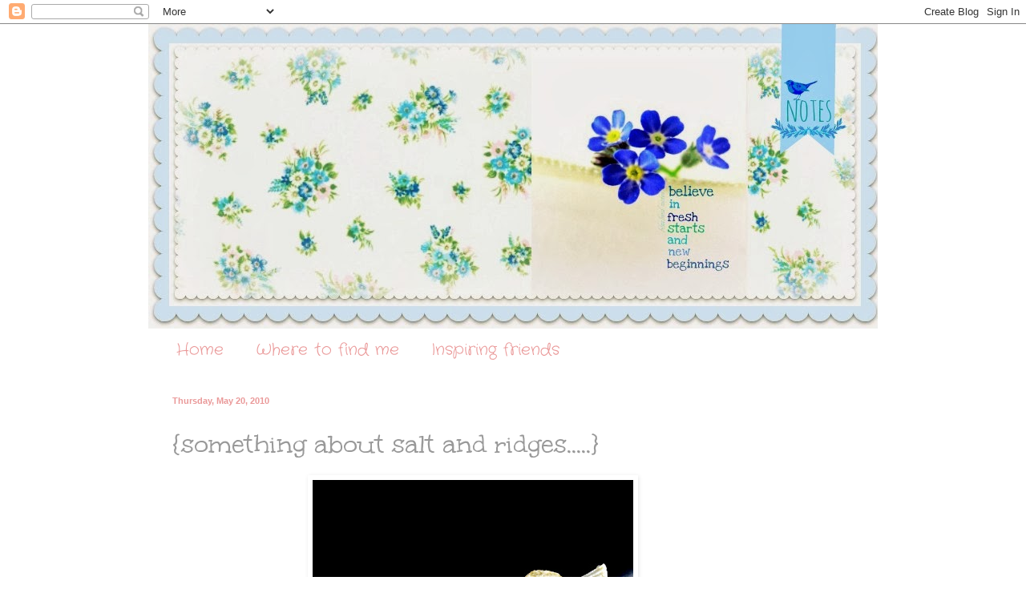

--- FILE ---
content_type: text/html; charset=UTF-8
request_url: https://bluebirdnotes.blogspot.com/2010/05/something-about-salt-and-ridges.html?showComment=1274367826808
body_size: 25632
content:
<!DOCTYPE html>
<html class='v2' dir='ltr' lang='en'>
<head>
<link href='https://www.blogger.com/static/v1/widgets/335934321-css_bundle_v2.css' rel='stylesheet' type='text/css'/>
<meta content='width=1100' name='viewport'/>
<meta content='text/html; charset=UTF-8' http-equiv='Content-Type'/>
<meta content='blogger' name='generator'/>
<link href='https://bluebirdnotes.blogspot.com/favicon.ico' rel='icon' type='image/x-icon'/>
<link href='http://bluebirdnotes.blogspot.com/2010/05/something-about-salt-and-ridges.html' rel='canonical'/>
<link rel="alternate" type="application/atom+xml" title="Bluebird Notes - Atom" href="https://bluebirdnotes.blogspot.com/feeds/posts/default" />
<link rel="alternate" type="application/rss+xml" title="Bluebird Notes - RSS" href="https://bluebirdnotes.blogspot.com/feeds/posts/default?alt=rss" />
<link rel="service.post" type="application/atom+xml" title="Bluebird Notes - Atom" href="https://www.blogger.com/feeds/762402889954449211/posts/default" />

<link rel="alternate" type="application/atom+xml" title="Bluebird Notes - Atom" href="https://bluebirdnotes.blogspot.com/feeds/8530671075510973697/comments/default" />
<!--Can't find substitution for tag [blog.ieCssRetrofitLinks]-->
<link href='https://blogger.googleusercontent.com/img/b/R29vZ2xl/AVvXsEialExBDedC9UYtO-sg9w6WkqVhyphenhyphenYrId6FL_HWrHtFW25NrrUga7KAFUhmPhTO-PuwDOiZZ1Fzpm9IGsPN-wLQvV81Z05Awm0VPTWUsxjrXjHEvhPV3ywAfYLN7xWQxDH7NWd0vj605kvQ/s400/Dec1.jpg' rel='image_src'/>
<meta content='http://bluebirdnotes.blogspot.com/2010/05/something-about-salt-and-ridges.html' property='og:url'/>
<meta content='{something about salt and ridges.....}' property='og:title'/>
<meta content=' bet you can&#39;t eat just one ? {...bowlful that is} *sigh*... another  weakness of mine love and hugs......koralee' property='og:description'/>
<meta content='https://blogger.googleusercontent.com/img/b/R29vZ2xl/AVvXsEialExBDedC9UYtO-sg9w6WkqVhyphenhyphenYrId6FL_HWrHtFW25NrrUga7KAFUhmPhTO-PuwDOiZZ1Fzpm9IGsPN-wLQvV81Z05Awm0VPTWUsxjrXjHEvhPV3ywAfYLN7xWQxDH7NWd0vj605kvQ/w1200-h630-p-k-no-nu/Dec1.jpg' property='og:image'/>
<title>Bluebird Notes: {something about salt and ridges.....}</title>
<style type='text/css'>@font-face{font-family:'Coming Soon';font-style:normal;font-weight:400;font-display:swap;src:url(//fonts.gstatic.com/s/comingsoon/v20/qWcuB6mzpYL7AJ2VfdQR1t-VWDnRsDkg.woff2)format('woff2');unicode-range:U+0000-00FF,U+0131,U+0152-0153,U+02BB-02BC,U+02C6,U+02DA,U+02DC,U+0304,U+0308,U+0329,U+2000-206F,U+20AC,U+2122,U+2191,U+2193,U+2212,U+2215,U+FEFF,U+FFFD;}@font-face{font-family:'Crafty Girls';font-style:normal;font-weight:400;font-display:swap;src:url(//fonts.gstatic.com/s/craftygirls/v16/va9B4kXI39VaDdlPJo8N_NveRhf6Xl7Glw.woff2)format('woff2');unicode-range:U+0000-00FF,U+0131,U+0152-0153,U+02BB-02BC,U+02C6,U+02DA,U+02DC,U+0304,U+0308,U+0329,U+2000-206F,U+20AC,U+2122,U+2191,U+2193,U+2212,U+2215,U+FEFF,U+FFFD;}@font-face{font-family:'Mountains of Christmas';font-style:normal;font-weight:400;font-display:swap;src:url(//fonts.gstatic.com/s/mountainsofchristmas/v24/3y9w6a4zcCnn5X0FDyrKi2ZRUBIy8uxoUo7eDNGsMdFqNpY.woff2)format('woff2');unicode-range:U+0000-00FF,U+0131,U+0152-0153,U+02BB-02BC,U+02C6,U+02DA,U+02DC,U+0304,U+0308,U+0329,U+2000-206F,U+20AC,U+2122,U+2191,U+2193,U+2212,U+2215,U+FEFF,U+FFFD;}@font-face{font-family:'Unkempt';font-style:normal;font-weight:400;font-display:swap;src:url(//fonts.gstatic.com/s/unkempt/v22/2EbnL-Z2DFZue0DSeYEV8h-bp_Y.woff2)format('woff2');unicode-range:U+0000-00FF,U+0131,U+0152-0153,U+02BB-02BC,U+02C6,U+02DA,U+02DC,U+0304,U+0308,U+0329,U+2000-206F,U+20AC,U+2122,U+2191,U+2193,U+2212,U+2215,U+FEFF,U+FFFD;}</style>
<style id='page-skin-1' type='text/css'><!--
/*
-----------------------------------------------
Blogger Template Style
Name:     Simple
Designer: Blogger
URL:      www.blogger.com
----------------------------------------------- */
/* Content
----------------------------------------------- */
body {
font: normal normal 12px Coming Soon;
color: #999999;
background: #ffffff none no-repeat scroll center center;
padding: 0 0 0 0;
background-attachment: scroll;
}
html body .content-outer {
min-width: 0;
max-width: 100%;
width: 100%;
}
h2 {
font-size: 22px;
}
a:link {
text-decoration:none;
color: #ea9999;
}
a:visited {
text-decoration:none;
color: #ea9999;
}
a:hover {
text-decoration:underline;
color: #ea9999;
}
.body-fauxcolumn-outer .fauxcolumn-inner {
background: transparent none repeat scroll top left;
_background-image: none;
}
.body-fauxcolumn-outer .cap-top {
position: absolute;
z-index: 1;
height: 400px;
width: 100%;
}
.body-fauxcolumn-outer .cap-top .cap-left {
width: 100%;
background: transparent none repeat-x scroll top left;
_background-image: none;
}
.content-outer {
-moz-box-shadow: 0 0 0 rgba(0, 0, 0, .15);
-webkit-box-shadow: 0 0 0 rgba(0, 0, 0, .15);
-goog-ms-box-shadow: 0 0 0 #333333;
box-shadow: 0 0 0 rgba(0, 0, 0, .15);
margin-bottom: 1px;
}
.content-inner {
padding: 0 0;
}
.main-outer, .footer-outer {
background-color: #ffffff;
}
/* Header
----------------------------------------------- */
.header-outer {
background: transparent none repeat-x scroll 0 -400px;
_background-image: none;
}
.Header h1 {
font: normal normal 70px Arial, Tahoma, Helvetica, FreeSans, sans-serif;
color: #ea9999;
text-shadow: 0 0 0 rgba(0, 0, 0, .2);
}
.Header h1 a {
color: #ea9999;
}
.Header .description {
font-size: 200%;
color: #ea9999;
}
.header-inner .Header .titlewrapper {
padding: 22px 30px;
}
.header-inner .Header .descriptionwrapper {
padding: 0 30px;
}
/* Tabs
----------------------------------------------- */
.tabs-inner .section:first-child {
border-top: 0 solid #ffffff;
}
.tabs-inner .section:first-child ul {
margin-top: -0;
border-top: 0 solid #ffffff;
border-left: 0 solid #ffffff;
border-right: 0 solid #ffffff;
}
.tabs-inner .widget ul {
background: #ffffff none repeat-x scroll 0 -800px;
_background-image: none;
border-bottom: 0 solid #ffffff;
margin-top: 0;
margin-left: -0;
margin-right: -0;
}
.tabs-inner .widget li a {
display: inline-block;
padding: .6em 1em;
font: normal normal 20px Crafty Girls;
color: #ea9999;
border-left: 0 solid #ffffff;
border-right: 0 solid #ffffff;
}
.tabs-inner .widget li:first-child a {
border-left: none;
}
.tabs-inner .widget li.selected a, .tabs-inner .widget li a:hover {
color: #5cc2c0;
background-color: #ffffff;
text-decoration: none;
}
/* Columns
----------------------------------------------- */
.main-outer {
border-top: 1px solid #ffffff;
}
.fauxcolumn-left-outer .fauxcolumn-inner {
border-right: 1px solid #ffffff;
}
.fauxcolumn-right-outer .fauxcolumn-inner {
border-left: 1px solid #ffffff;
}
/* Headings
----------------------------------------------- */
div.widget > h2,
div.widget h2.title {
margin: 0 0 1em 0;
font: normal normal 20px Mountains of Christmas;
color: #5cc2c0;
}
/* Widgets
----------------------------------------------- */
.widget .zippy {
color: #ea9999;
text-shadow: 2px 2px 1px rgba(0, 0, 0, .1);
}
.widget .popular-posts ul {
list-style: none;
}
/* Posts
----------------------------------------------- */
h2.date-header {
font: normal bold 11px Arial, Tahoma, Helvetica, FreeSans, sans-serif;
}
.date-header span {
background-color: transparent;
color: #ea9999;
padding: inherit;
letter-spacing: inherit;
margin: inherit;
}
.main-inner {
padding-top: 30px;
padding-bottom: 30px;
}
.main-inner .column-center-inner {
padding: 0 15px;
}
.main-inner .column-center-inner .section {
margin: 0 15px;
}
.post {
margin: 0 0 25px 0;
}
h3.post-title, .comments h4 {
font: normal normal 36px Unkempt;
margin: .75em 0 0;
}
.post-body {
font-size: 110%;
line-height: 1.4;
position: relative;
}
.post-body img, .post-body .tr-caption-container, .Profile img, .Image img,
.BlogList .item-thumbnail img {
padding: 2px;
background: #ffffff;
border: 1px solid #ffffff;
-moz-box-shadow: 1px 1px 5px rgba(0, 0, 0, .1);
-webkit-box-shadow: 1px 1px 5px rgba(0, 0, 0, .1);
box-shadow: 1px 1px 5px rgba(0, 0, 0, .1);
}
.post-body img, .post-body .tr-caption-container {
padding: 5px;
}
.post-body .tr-caption-container {
color: #ffffff;
}
.post-body .tr-caption-container img {
padding: 0;
background: transparent;
border: none;
-moz-box-shadow: 0 0 0 rgba(0, 0, 0, .1);
-webkit-box-shadow: 0 0 0 rgba(0, 0, 0, .1);
box-shadow: 0 0 0 rgba(0, 0, 0, .1);
}
.post-header {
margin: 0 0 1.5em;
line-height: 1.6;
font-size: 90%;
}
.post-footer {
margin: 20px -2px 0;
padding: 5px 10px;
color: #ea9999;
background-color: #ffffff;
border-bottom: 1px solid #ffffff;
line-height: 1.6;
font-size: 90%;
}
#comments .comment-author {
padding-top: 1.5em;
border-top: 1px solid #ffffff;
background-position: 0 1.5em;
}
#comments .comment-author:first-child {
padding-top: 0;
border-top: none;
}
.avatar-image-container {
margin: .2em 0 0;
}
#comments .avatar-image-container img {
border: 1px solid #ffffff;
}
/* Comments
----------------------------------------------- */
.comments .comments-content .icon.blog-author {
background-repeat: no-repeat;
background-image: url([data-uri]);
}
.comments .comments-content .loadmore a {
border-top: 1px solid #ea9999;
border-bottom: 1px solid #ea9999;
}
.comments .comment-thread.inline-thread {
background-color: #ffffff;
}
.comments .continue {
border-top: 2px solid #ea9999;
}
/* Accents
---------------------------------------------- */
.section-columns td.columns-cell {
border-left: 1px solid #ffffff;
}
.blog-pager {
background: transparent none no-repeat scroll top center;
}
.blog-pager-older-link, .home-link,
.blog-pager-newer-link {
background-color: #ffffff;
padding: 5px;
}
.footer-outer {
border-top: 0 dashed #bbbbbb;
}
/* Mobile
----------------------------------------------- */
body.mobile  {
background-size: auto;
}
.mobile .body-fauxcolumn-outer {
background: transparent none repeat scroll top left;
}
.mobile .body-fauxcolumn-outer .cap-top {
background-size: 100% auto;
}
.mobile .content-outer {
-webkit-box-shadow: 0 0 3px rgba(0, 0, 0, .15);
box-shadow: 0 0 3px rgba(0, 0, 0, .15);
}
.mobile .tabs-inner .widget ul {
margin-left: 0;
margin-right: 0;
}
.mobile .post {
margin: 0;
}
.mobile .main-inner .column-center-inner .section {
margin: 0;
}
.mobile .date-header span {
padding: 0.1em 10px;
margin: 0 -10px;
}
.mobile h3.post-title {
margin: 0;
}
.mobile .blog-pager {
background: transparent none no-repeat scroll top center;
}
.mobile .footer-outer {
border-top: none;
}
.mobile .main-inner, .mobile .footer-inner {
background-color: #ffffff;
}
.mobile-index-contents {
color: #999999;
}
.mobile-link-button {
background-color: #ea9999;
}
.mobile-link-button a:link, .mobile-link-button a:visited {
color: #ffffff;
}
.mobile .tabs-inner .section:first-child {
border-top: none;
}
.mobile .tabs-inner .PageList .widget-content {
background-color: #ffffff;
color: #5cc2c0;
border-top: 0 solid #ffffff;
border-bottom: 0 solid #ffffff;
}
.mobile .tabs-inner .PageList .widget-content .pagelist-arrow {
border-left: 1px solid #ffffff;
}

--></style>
<style id='template-skin-1' type='text/css'><!--
body {
min-width: 910px;
}
.content-outer, .content-fauxcolumn-outer, .region-inner {
min-width: 910px;
max-width: 910px;
_width: 910px;
}
.main-inner .columns {
padding-left: 0px;
padding-right: 100px;
}
.main-inner .fauxcolumn-center-outer {
left: 0px;
right: 100px;
/* IE6 does not respect left and right together */
_width: expression(this.parentNode.offsetWidth -
parseInt("0px") -
parseInt("100px") + 'px');
}
.main-inner .fauxcolumn-left-outer {
width: 0px;
}
.main-inner .fauxcolumn-right-outer {
width: 100px;
}
.main-inner .column-left-outer {
width: 0px;
right: 100%;
margin-left: -0px;
}
.main-inner .column-right-outer {
width: 100px;
margin-right: -100px;
}
#layout {
min-width: 0;
}
#layout .content-outer {
min-width: 0;
width: 800px;
}
#layout .region-inner {
min-width: 0;
width: auto;
}
body#layout div.add_widget {
padding: 8px;
}
body#layout div.add_widget a {
margin-left: 32px;
}
--></style>
<link href='https://www.blogger.com/dyn-css/authorization.css?targetBlogID=762402889954449211&amp;zx=92602966-d171-41a4-a1e9-4ff16ccb1a17' media='none' onload='if(media!=&#39;all&#39;)media=&#39;all&#39;' rel='stylesheet'/><noscript><link href='https://www.blogger.com/dyn-css/authorization.css?targetBlogID=762402889954449211&amp;zx=92602966-d171-41a4-a1e9-4ff16ccb1a17' rel='stylesheet'/></noscript>
<meta name='google-adsense-platform-account' content='ca-host-pub-1556223355139109'/>
<meta name='google-adsense-platform-domain' content='blogspot.com'/>

</head>
<body class='loading variant-wide'>
<div class='navbar section' id='navbar' name='Navbar'><div class='widget Navbar' data-version='1' id='Navbar1'><script type="text/javascript">
    function setAttributeOnload(object, attribute, val) {
      if(window.addEventListener) {
        window.addEventListener('load',
          function(){ object[attribute] = val; }, false);
      } else {
        window.attachEvent('onload', function(){ object[attribute] = val; });
      }
    }
  </script>
<div id="navbar-iframe-container"></div>
<script type="text/javascript" src="https://apis.google.com/js/platform.js"></script>
<script type="text/javascript">
      gapi.load("gapi.iframes:gapi.iframes.style.bubble", function() {
        if (gapi.iframes && gapi.iframes.getContext) {
          gapi.iframes.getContext().openChild({
              url: 'https://www.blogger.com/navbar/762402889954449211?po\x3d8530671075510973697\x26origin\x3dhttps://bluebirdnotes.blogspot.com',
              where: document.getElementById("navbar-iframe-container"),
              id: "navbar-iframe"
          });
        }
      });
    </script><script type="text/javascript">
(function() {
var script = document.createElement('script');
script.type = 'text/javascript';
script.src = '//pagead2.googlesyndication.com/pagead/js/google_top_exp.js';
var head = document.getElementsByTagName('head')[0];
if (head) {
head.appendChild(script);
}})();
</script>
</div></div>
<div class='body-fauxcolumns'>
<div class='fauxcolumn-outer body-fauxcolumn-outer'>
<div class='cap-top'>
<div class='cap-left'></div>
<div class='cap-right'></div>
</div>
<div class='fauxborder-left'>
<div class='fauxborder-right'></div>
<div class='fauxcolumn-inner'>
</div>
</div>
<div class='cap-bottom'>
<div class='cap-left'></div>
<div class='cap-right'></div>
</div>
</div>
</div>
<div class='content'>
<div class='content-fauxcolumns'>
<div class='fauxcolumn-outer content-fauxcolumn-outer'>
<div class='cap-top'>
<div class='cap-left'></div>
<div class='cap-right'></div>
</div>
<div class='fauxborder-left'>
<div class='fauxborder-right'></div>
<div class='fauxcolumn-inner'>
</div>
</div>
<div class='cap-bottom'>
<div class='cap-left'></div>
<div class='cap-right'></div>
</div>
</div>
</div>
<div class='content-outer'>
<div class='content-cap-top cap-top'>
<div class='cap-left'></div>
<div class='cap-right'></div>
</div>
<div class='fauxborder-left content-fauxborder-left'>
<div class='fauxborder-right content-fauxborder-right'></div>
<div class='content-inner'>
<header>
<div class='header-outer'>
<div class='header-cap-top cap-top'>
<div class='cap-left'></div>
<div class='cap-right'></div>
</div>
<div class='fauxborder-left header-fauxborder-left'>
<div class='fauxborder-right header-fauxborder-right'></div>
<div class='region-inner header-inner'>
<div class='header section' id='header' name='Header'><div class='widget Header' data-version='1' id='Header1'>
<div id='header-inner'>
<a href='https://bluebirdnotes.blogspot.com/' style='display: block'>
<img alt='Bluebird Notes' height='380px; ' id='Header1_headerimg' src='https://blogger.googleusercontent.com/img/b/R29vZ2xl/AVvXsEjJdd_v8i6dHezecFeQr_kH5rtTNXm8e4NONmpTmkOuazVEOCW9G_7gyZyQ8euD2DwHfbMZO3ZYFpy407Bo14Jei5ps8prsgYz9Joc8Xdk810E5-5W_6FtNLUVmtB17N627CjGoFSvKM0k/s1600/PicMonkey+Collage.jpg' style='display: block' width='915px; '/>
</a>
</div>
</div></div>
</div>
</div>
<div class='header-cap-bottom cap-bottom'>
<div class='cap-left'></div>
<div class='cap-right'></div>
</div>
</div>
</header>
<div class='tabs-outer'>
<div class='tabs-cap-top cap-top'>
<div class='cap-left'></div>
<div class='cap-right'></div>
</div>
<div class='fauxborder-left tabs-fauxborder-left'>
<div class='fauxborder-right tabs-fauxborder-right'></div>
<div class='region-inner tabs-inner'>
<div class='tabs section' id='crosscol' name='Cross-Column'><div class='widget PageList' data-version='1' id='PageList1'>
<h2>Pages</h2>
<div class='widget-content'>
<ul>
<li>
<a href='https://bluebirdnotes.blogspot.com/'>Home</a>
</li>
<li>
<a href='https://bluebirdnotes.blogspot.com/p/where-to-find-me.html'>Where to find me</a>
</li>
<li>
<a href='https://bluebirdnotes.blogspot.com/p/inspiring-friends.html'>Inspiring friends</a>
</li>
</ul>
<div class='clear'></div>
</div>
</div></div>
<div class='tabs no-items section' id='crosscol-overflow' name='Cross-Column 2'></div>
</div>
</div>
<div class='tabs-cap-bottom cap-bottom'>
<div class='cap-left'></div>
<div class='cap-right'></div>
</div>
</div>
<div class='main-outer'>
<div class='main-cap-top cap-top'>
<div class='cap-left'></div>
<div class='cap-right'></div>
</div>
<div class='fauxborder-left main-fauxborder-left'>
<div class='fauxborder-right main-fauxborder-right'></div>
<div class='region-inner main-inner'>
<div class='columns fauxcolumns'>
<div class='fauxcolumn-outer fauxcolumn-center-outer'>
<div class='cap-top'>
<div class='cap-left'></div>
<div class='cap-right'></div>
</div>
<div class='fauxborder-left'>
<div class='fauxborder-right'></div>
<div class='fauxcolumn-inner'>
</div>
</div>
<div class='cap-bottom'>
<div class='cap-left'></div>
<div class='cap-right'></div>
</div>
</div>
<div class='fauxcolumn-outer fauxcolumn-left-outer'>
<div class='cap-top'>
<div class='cap-left'></div>
<div class='cap-right'></div>
</div>
<div class='fauxborder-left'>
<div class='fauxborder-right'></div>
<div class='fauxcolumn-inner'>
</div>
</div>
<div class='cap-bottom'>
<div class='cap-left'></div>
<div class='cap-right'></div>
</div>
</div>
<div class='fauxcolumn-outer fauxcolumn-right-outer'>
<div class='cap-top'>
<div class='cap-left'></div>
<div class='cap-right'></div>
</div>
<div class='fauxborder-left'>
<div class='fauxborder-right'></div>
<div class='fauxcolumn-inner'>
</div>
</div>
<div class='cap-bottom'>
<div class='cap-left'></div>
<div class='cap-right'></div>
</div>
</div>
<!-- corrects IE6 width calculation -->
<div class='columns-inner'>
<div class='column-center-outer'>
<div class='column-center-inner'>
<div class='main section' id='main' name='Main'><div class='widget Blog' data-version='1' id='Blog1'>
<div class='blog-posts hfeed'>

          <div class="date-outer">
        
<h2 class='date-header'><span>Thursday, May 20, 2010</span></h2>

          <div class="date-posts">
        
<div class='post-outer'>
<div class='post hentry uncustomized-post-template' itemprop='blogPost' itemscope='itemscope' itemtype='http://schema.org/BlogPosting'>
<meta content='https://blogger.googleusercontent.com/img/b/R29vZ2xl/AVvXsEialExBDedC9UYtO-sg9w6WkqVhyphenhyphenYrId6FL_HWrHtFW25NrrUga7KAFUhmPhTO-PuwDOiZZ1Fzpm9IGsPN-wLQvV81Z05Awm0VPTWUsxjrXjHEvhPV3ywAfYLN7xWQxDH7NWd0vj605kvQ/s400/Dec1.jpg' itemprop='image_url'/>
<meta content='762402889954449211' itemprop='blogId'/>
<meta content='8530671075510973697' itemprop='postId'/>
<a name='8530671075510973697'></a>
<h3 class='post-title entry-title' itemprop='name'>
{something about salt and ridges.....}
</h3>
<div class='post-header'>
<div class='post-header-line-1'></div>
</div>
<div class='post-body entry-content' id='post-body-8530671075510973697' itemprop='description articleBody'>
<div align="center"><a href="https://blogger.googleusercontent.com/img/b/R29vZ2xl/AVvXsEialExBDedC9UYtO-sg9w6WkqVhyphenhyphenYrId6FL_HWrHtFW25NrrUga7KAFUhmPhTO-PuwDOiZZ1Fzpm9IGsPN-wLQvV81Z05Awm0VPTWUsxjrXjHEvhPV3ywAfYLN7xWQxDH7NWd0vj605kvQ/s1600/Dec1.jpg"><img alt="" border="0" id="BLOGGER_PHOTO_ID_5473152379967692082" src="https://blogger.googleusercontent.com/img/b/R29vZ2xl/AVvXsEialExBDedC9UYtO-sg9w6WkqVhyphenhyphenYrId6FL_HWrHtFW25NrrUga7KAFUhmPhTO-PuwDOiZZ1Fzpm9IGsPN-wLQvV81Z05Awm0VPTWUsxjrXjHEvhPV3ywAfYLN7xWQxDH7NWd0vj605kvQ/s400/Dec1.jpg" style="TEXT-ALIGN: center; MARGIN: 0px auto 10px; WIDTH: 400px; DISPLAY: block; HEIGHT: 400px; CURSOR: hand" /></a><span style="color:#990000;"> bet you can't eat <strong>just one</strong>?</span></div><div align="center"><span style="font-size:78%;color:#990000;">{...bowlful that is}</span></div><div align="center"><span style="font-size:78%;color:#339999;">*sigh*...<strong><em>another</em></strong> weakness of mine </span></div><p align="center"><span style="font-size:78%;color:#339999;">love and hugs......koralee</p><div align="center"><br /></div></span>
<div style='clear: both;'></div>
</div>
<div class='post-footer'>
<div class='post-footer-line post-footer-line-1'>
<span class='post-author vcard'>
Posted by
<span class='fn' itemprop='author' itemscope='itemscope' itemtype='http://schema.org/Person'>
<meta content='https://www.blogger.com/profile/06871934650817154453' itemprop='url'/>
<a class='g-profile' href='https://www.blogger.com/profile/06871934650817154453' rel='author' title='author profile'>
<span itemprop='name'>koralee</span>
</a>
</span>
</span>
<span class='post-timestamp'>
at
<meta content='http://bluebirdnotes.blogspot.com/2010/05/something-about-salt-and-ridges.html' itemprop='url'/>
<a class='timestamp-link' href='https://bluebirdnotes.blogspot.com/2010/05/something-about-salt-and-ridges.html' rel='bookmark' title='permanent link'><abbr class='published' itemprop='datePublished' title='2010-05-20T06:00:00-07:00'>6:00&#8239;AM</abbr></a>
</span>
<span class='post-comment-link'>
</span>
<span class='post-icons'>
<span class='item-control blog-admin pid-2103819100'>
<a href='https://www.blogger.com/post-edit.g?blogID=762402889954449211&postID=8530671075510973697&from=pencil' title='Edit Post'>
<img alt='' class='icon-action' height='18' src='https://resources.blogblog.com/img/icon18_edit_allbkg.gif' width='18'/>
</a>
</span>
</span>
<div class='post-share-buttons goog-inline-block'>
<a class='goog-inline-block share-button sb-email' href='https://www.blogger.com/share-post.g?blogID=762402889954449211&postID=8530671075510973697&target=email' target='_blank' title='Email This'><span class='share-button-link-text'>Email This</span></a><a class='goog-inline-block share-button sb-blog' href='https://www.blogger.com/share-post.g?blogID=762402889954449211&postID=8530671075510973697&target=blog' onclick='window.open(this.href, "_blank", "height=270,width=475"); return false;' target='_blank' title='BlogThis!'><span class='share-button-link-text'>BlogThis!</span></a><a class='goog-inline-block share-button sb-twitter' href='https://www.blogger.com/share-post.g?blogID=762402889954449211&postID=8530671075510973697&target=twitter' target='_blank' title='Share to X'><span class='share-button-link-text'>Share to X</span></a><a class='goog-inline-block share-button sb-facebook' href='https://www.blogger.com/share-post.g?blogID=762402889954449211&postID=8530671075510973697&target=facebook' onclick='window.open(this.href, "_blank", "height=430,width=640"); return false;' target='_blank' title='Share to Facebook'><span class='share-button-link-text'>Share to Facebook</span></a><a class='goog-inline-block share-button sb-pinterest' href='https://www.blogger.com/share-post.g?blogID=762402889954449211&postID=8530671075510973697&target=pinterest' target='_blank' title='Share to Pinterest'><span class='share-button-link-text'>Share to Pinterest</span></a>
</div>
</div>
<div class='post-footer-line post-footer-line-2'>
<span class='post-labels'>
Labels:
<a href='https://bluebirdnotes.blogspot.com/search/label/indulgence' rel='tag'>indulgence</a>
</span>
</div>
<div class='post-footer-line post-footer-line-3'>
<span class='post-location'>
</span>
</div>
</div>
</div>
<div class='comments' id='comments'>
<a name='comments'></a>
<h4>50 comments:</h4>
<div id='Blog1_comments-block-wrapper'>
<dl class='avatar-comment-indent' id='comments-block'>
<dt class='comment-author ' id='c2628400675960536719'>
<a name='c2628400675960536719'></a>
<div class="avatar-image-container vcard"><span dir="ltr"><a href="https://www.blogger.com/profile/15355297827117557882" target="" rel="nofollow" onclick="" class="avatar-hovercard" id="av-2628400675960536719-15355297827117557882"><img src="https://resources.blogblog.com/img/blank.gif" width="35" height="35" class="delayLoad" style="display: none;" longdesc="//blogger.googleusercontent.com/img/b/R29vZ2xl/AVvXsEglt9QLJ50O5-hX43RDMR-slk1zptgDzHDrlwJwsnuivWHbErFpyXzyjHO2p-4FHU0cuVyRIGiisWL_jA0at8HNN7G08P7oBONNWJKJEQ-68OJFr2KMgjPSbynsmE8Kdg/s45-c/22a.jpg" alt="" title="Suzy&amp;#39;s Vintage Attic">

<noscript><img src="//blogger.googleusercontent.com/img/b/R29vZ2xl/AVvXsEglt9QLJ50O5-hX43RDMR-slk1zptgDzHDrlwJwsnuivWHbErFpyXzyjHO2p-4FHU0cuVyRIGiisWL_jA0at8HNN7G08P7oBONNWJKJEQ-68OJFr2KMgjPSbynsmE8Kdg/s45-c/22a.jpg" width="35" height="35" class="photo" alt=""></noscript></a></span></div>
<a href='https://www.blogger.com/profile/15355297827117557882' rel='nofollow'>Suzy&#39;s Vintage Attic</a>
said...
</dt>
<dd class='comment-body' id='Blog1_cmt-2628400675960536719'>
<p>
Just as I am trying to be be good! Putting temptation in front of me...;-))<br />I love salt and vinegar flavour best, yummy!<br /><br /><br />Take care<br />Isabelle x
</p>
</dd>
<dd class='comment-footer'>
<span class='comment-timestamp'>
<a href='https://bluebirdnotes.blogspot.com/2010/05/something-about-salt-and-ridges.html?showComment=1274361032788#c2628400675960536719' title='comment permalink'>
May 20, 2010 at 6:10&#8239;AM
</a>
<span class='item-control blog-admin pid-1940900467'>
<a class='comment-delete' href='https://www.blogger.com/comment/delete/762402889954449211/2628400675960536719' title='Delete Comment'>
<img src='https://resources.blogblog.com/img/icon_delete13.gif'/>
</a>
</span>
</span>
</dd>
<dt class='comment-author ' id='c4745089797826659510'>
<a name='c4745089797826659510'></a>
<div class="avatar-image-container vcard"><span dir="ltr"><a href="https://www.blogger.com/profile/02025486213973874174" target="" rel="nofollow" onclick="" class="avatar-hovercard" id="av-4745089797826659510-02025486213973874174"><img src="https://resources.blogblog.com/img/blank.gif" width="35" height="35" class="delayLoad" style="display: none;" longdesc="//blogger.googleusercontent.com/img/b/R29vZ2xl/AVvXsEg7Weo2Dw26q8Q1mHZnv-MnVgqx6cyNoExEnLfXm0FW8ehHKwv64x52Ak4WsxZThm8hrskFNuh30x867xs7cBzW8CkeeRuE1UELZM-CWXo9gtmH68WZBqOrdhcE9MalZQ/s45-c/smaller+lola+for+blog+photo.jpg" alt="" title="jeanette from everton terrace">

<noscript><img src="//blogger.googleusercontent.com/img/b/R29vZ2xl/AVvXsEg7Weo2Dw26q8Q1mHZnv-MnVgqx6cyNoExEnLfXm0FW8ehHKwv64x52Ak4WsxZThm8hrskFNuh30x867xs7cBzW8CkeeRuE1UELZM-CWXo9gtmH68WZBqOrdhcE9MalZQ/s45-c/smaller+lola+for+blog+photo.jpg" width="35" height="35" class="photo" alt=""></noscript></a></span></div>
<a href='https://www.blogger.com/profile/02025486213973874174' rel='nofollow'>jeanette from everton terrace</a>
said...
</dt>
<dd class='comment-body' id='Blog1_cmt-4745089797826659510'>
<p>
My husband loves the Salt &amp; Pepper chips and I will admit, I&#39;ve been known to steal one here and there.
</p>
</dd>
<dd class='comment-footer'>
<span class='comment-timestamp'>
<a href='https://bluebirdnotes.blogspot.com/2010/05/something-about-salt-and-ridges.html?showComment=1274361291277#c4745089797826659510' title='comment permalink'>
May 20, 2010 at 6:14&#8239;AM
</a>
<span class='item-control blog-admin pid-926075845'>
<a class='comment-delete' href='https://www.blogger.com/comment/delete/762402889954449211/4745089797826659510' title='Delete Comment'>
<img src='https://resources.blogblog.com/img/icon_delete13.gif'/>
</a>
</span>
</span>
</dd>
<dt class='comment-author ' id='c3054621794788596702'>
<a name='c3054621794788596702'></a>
<div class="avatar-image-container avatar-stock"><span dir="ltr"><a href="https://www.blogger.com/profile/04707633636581398829" target="" rel="nofollow" onclick="" class="avatar-hovercard" id="av-3054621794788596702-04707633636581398829"><img src="//www.blogger.com/img/blogger_logo_round_35.png" width="35" height="35" alt="" title="Libbie">

</a></span></div>
<a href='https://www.blogger.com/profile/04707633636581398829' rel='nofollow'>Libbie</a>
said...
</dt>
<dd class='comment-body' id='Blog1_cmt-3054621794788596702'>
<p>
If I did eat one...no ...I couldn&#39;t stop :)  But I don&#39;t even really like&#39;em so that is weird.  I am a sun chips girl though.  Now those I should lock up :)
</p>
</dd>
<dd class='comment-footer'>
<span class='comment-timestamp'>
<a href='https://bluebirdnotes.blogspot.com/2010/05/something-about-salt-and-ridges.html?showComment=1274361432040#c3054621794788596702' title='comment permalink'>
May 20, 2010 at 6:17&#8239;AM
</a>
<span class='item-control blog-admin pid-1207528569'>
<a class='comment-delete' href='https://www.blogger.com/comment/delete/762402889954449211/3054621794788596702' title='Delete Comment'>
<img src='https://resources.blogblog.com/img/icon_delete13.gif'/>
</a>
</span>
</span>
</dd>
<dt class='comment-author ' id='c6169016761622448323'>
<a name='c6169016761622448323'></a>
<div class="avatar-image-container vcard"><span dir="ltr"><a href="https://www.blogger.com/profile/11331778717585609001" target="" rel="nofollow" onclick="" class="avatar-hovercard" id="av-6169016761622448323-11331778717585609001"><img src="https://resources.blogblog.com/img/blank.gif" width="35" height="35" class="delayLoad" style="display: none;" longdesc="//blogger.googleusercontent.com/img/b/R29vZ2xl/AVvXsEjmTrut-TrzqRZoQTCI3tdmMDlqdXCKK2Cy2gBbLuf5yV8krpAwvv4eQTDM7www3B65K6N155rHVCuQTKaG3PVb49_Y3fsJASIYLhLtLwLZFYPDVgvZo47nAroD7Dil9gs/s45-c/24.JPG" alt="" title="Melanie&amp;#39;s Randomness">

<noscript><img src="//blogger.googleusercontent.com/img/b/R29vZ2xl/AVvXsEjmTrut-TrzqRZoQTCI3tdmMDlqdXCKK2Cy2gBbLuf5yV8krpAwvv4eQTDM7www3B65K6N155rHVCuQTKaG3PVb49_Y3fsJASIYLhLtLwLZFYPDVgvZo47nAroD7Dil9gs/s45-c/24.JPG" width="35" height="35" class="photo" alt=""></noscript></a></span></div>
<a href='https://www.blogger.com/profile/11331778717585609001' rel='nofollow'>Melanie&#39;s Randomness</a>
said...
</dt>
<dd class='comment-body' id='Blog1_cmt-6169016761622448323'>
<p>
I love chips. Love love them!! Salt &amp; Pepper ones too!
</p>
</dd>
<dd class='comment-footer'>
<span class='comment-timestamp'>
<a href='https://bluebirdnotes.blogspot.com/2010/05/something-about-salt-and-ridges.html?showComment=1274361477242#c6169016761622448323' title='comment permalink'>
May 20, 2010 at 6:17&#8239;AM
</a>
<span class='item-control blog-admin pid-689928826'>
<a class='comment-delete' href='https://www.blogger.com/comment/delete/762402889954449211/6169016761622448323' title='Delete Comment'>
<img src='https://resources.blogblog.com/img/icon_delete13.gif'/>
</a>
</span>
</span>
</dd>
<dt class='comment-author ' id='c1870963854576565665'>
<a name='c1870963854576565665'></a>
<div class="avatar-image-container vcard"><span dir="ltr"><a href="https://www.blogger.com/profile/11107966080559159842" target="" rel="nofollow" onclick="" class="avatar-hovercard" id="av-1870963854576565665-11107966080559159842"><img src="https://resources.blogblog.com/img/blank.gif" width="35" height="35" class="delayLoad" style="display: none;" longdesc="//blogger.googleusercontent.com/img/b/R29vZ2xl/AVvXsEjVaGEhc7JRB-ChW_XqLGeE7zadzoNW25X27-2wAxeIUWehZnOWQq-pgwiFjVLiEktyQHS3gXO79tN72yxBlxjDo0gsEOYyzQin25GFVhTMwLwOCkIlHqbENq2NO2wMfw/s45-c/header_1_2.jpg" alt="" title="tinajo">

<noscript><img src="//blogger.googleusercontent.com/img/b/R29vZ2xl/AVvXsEjVaGEhc7JRB-ChW_XqLGeE7zadzoNW25X27-2wAxeIUWehZnOWQq-pgwiFjVLiEktyQHS3gXO79tN72yxBlxjDo0gsEOYyzQin25GFVhTMwLwOCkIlHqbENq2NO2wMfw/s45-c/header_1_2.jpg" width="35" height="35" class="photo" alt=""></noscript></a></span></div>
<a href='https://www.blogger.com/profile/11107966080559159842' rel='nofollow'>tinajo</a>
said...
</dt>
<dd class='comment-body' id='Blog1_cmt-1870963854576565665'>
<p>
Nope - can&#180;t eat just one... :-)<br /><br />Chips are a weakness for me, I&#180;m much more for that than candy.
</p>
</dd>
<dd class='comment-footer'>
<span class='comment-timestamp'>
<a href='https://bluebirdnotes.blogspot.com/2010/05/something-about-salt-and-ridges.html?showComment=1274362151996#c1870963854576565665' title='comment permalink'>
May 20, 2010 at 6:29&#8239;AM
</a>
<span class='item-control blog-admin pid-1946348871'>
<a class='comment-delete' href='https://www.blogger.com/comment/delete/762402889954449211/1870963854576565665' title='Delete Comment'>
<img src='https://resources.blogblog.com/img/icon_delete13.gif'/>
</a>
</span>
</span>
</dd>
<dt class='comment-author ' id='c1021316523526766112'>
<a name='c1021316523526766112'></a>
<div class="avatar-image-container avatar-stock"><span dir="ltr"><img src="//resources.blogblog.com/img/blank.gif" width="35" height="35" alt="" title="Anonymous">

</span></div>
Anonymous
said...
</dt>
<dd class='comment-body' id='Blog1_cmt-1021316523526766112'>
<p>
My Dad and I used to have a big bag of Ruffles with onion dip and green olives for dinner sometimes.  Haven&#39;t thought about that in ages.  I don&#39;t keep chips in the house anymore because I will so eat the entire bag!  Thanks for bringing back a good memory : )
</p>
</dd>
<dd class='comment-footer'>
<span class='comment-timestamp'>
<a href='https://bluebirdnotes.blogspot.com/2010/05/something-about-salt-and-ridges.html?showComment=1274362222384#c1021316523526766112' title='comment permalink'>
May 20, 2010 at 6:30&#8239;AM
</a>
<span class='item-control blog-admin pid-1650816290'>
<a class='comment-delete' href='https://www.blogger.com/comment/delete/762402889954449211/1021316523526766112' title='Delete Comment'>
<img src='https://resources.blogblog.com/img/icon_delete13.gif'/>
</a>
</span>
</span>
</dd>
<dt class='comment-author ' id='c393374643551956488'>
<a name='c393374643551956488'></a>
<div class="avatar-image-container vcard"><span dir="ltr"><a href="https://www.blogger.com/profile/13118924143848205179" target="" rel="nofollow" onclick="" class="avatar-hovercard" id="av-393374643551956488-13118924143848205179"><img src="https://resources.blogblog.com/img/blank.gif" width="35" height="35" class="delayLoad" style="display: none;" longdesc="//blogger.googleusercontent.com/img/b/R29vZ2xl/AVvXsEh9fpDX0wgmU8aPZB4s-WC1AmdL4H_PFl98r1OOwaX-Jzfi0rMnScLnOi85Dj51uXG-jljMeyNpEADSo5DQeg4fvX5s6OZoRPD0hbPeCQUjgZvT7-XTV6eygAVWwcwTJ-0/s45-c/image.jpg" alt="" title="~*~ saskia ~*~">

<noscript><img src="//blogger.googleusercontent.com/img/b/R29vZ2xl/AVvXsEh9fpDX0wgmU8aPZB4s-WC1AmdL4H_PFl98r1OOwaX-Jzfi0rMnScLnOi85Dj51uXG-jljMeyNpEADSo5DQeg4fvX5s6OZoRPD0hbPeCQUjgZvT7-XTV6eygAVWwcwTJ-0/s45-c/image.jpg" width="35" height="35" class="photo" alt=""></noscript></a></span></div>
<a href='https://www.blogger.com/profile/13118924143848205179' rel='nofollow'>~*~ saskia ~*~</a>
said...
</dt>
<dd class='comment-body' id='Blog1_cmt-393374643551956488'>
<p>
Aaaw, chips, once you pop you can&#39;t stop. Just one is not done.<br />I prefer chocolate though. A chocolate bar is not safe in my kitchen, chips are pretty safe... xoxoxo
</p>
</dd>
<dd class='comment-footer'>
<span class='comment-timestamp'>
<a href='https://bluebirdnotes.blogspot.com/2010/05/something-about-salt-and-ridges.html?showComment=1274362329169#c393374643551956488' title='comment permalink'>
May 20, 2010 at 6:32&#8239;AM
</a>
<span class='item-control blog-admin pid-1522310646'>
<a class='comment-delete' href='https://www.blogger.com/comment/delete/762402889954449211/393374643551956488' title='Delete Comment'>
<img src='https://resources.blogblog.com/img/icon_delete13.gif'/>
</a>
</span>
</span>
</dd>
<dt class='comment-author ' id='c6289873916941404483'>
<a name='c6289873916941404483'></a>
<div class="avatar-image-container avatar-stock"><span dir="ltr"><a href="https://www.blogger.com/profile/09384567378252265965" target="" rel="nofollow" onclick="" class="avatar-hovercard" id="av-6289873916941404483-09384567378252265965"><img src="//www.blogger.com/img/blogger_logo_round_35.png" width="35" height="35" alt="" title="Privet and Holly">

</a></span></div>
<a href='https://www.blogger.com/profile/09384567378252265965' rel='nofollow'>Privet and Holly</a>
said...
</dt>
<dd class='comment-body' id='Blog1_cmt-6289873916941404483'>
<p>
NEVER!  So, I usually keep the individual ones around for the kids to have in their lunches, and if I&#39;m going to INDULGE then I&#39;ll just have ONE... BAG, that is {the 160 calorie size}!  Hope your day is both salty and sweet, Koralee!<br />xx P&amp;H
</p>
</dd>
<dd class='comment-footer'>
<span class='comment-timestamp'>
<a href='https://bluebirdnotes.blogspot.com/2010/05/something-about-salt-and-ridges.html?showComment=1274362588557#c6289873916941404483' title='comment permalink'>
May 20, 2010 at 6:36&#8239;AM
</a>
<span class='item-control blog-admin pid-4239270'>
<a class='comment-delete' href='https://www.blogger.com/comment/delete/762402889954449211/6289873916941404483' title='Delete Comment'>
<img src='https://resources.blogblog.com/img/icon_delete13.gif'/>
</a>
</span>
</span>
</dd>
<dt class='comment-author ' id='c7566320370250031342'>
<a name='c7566320370250031342'></a>
<div class="avatar-image-container avatar-stock"><span dir="ltr"><a href="https://www.blogger.com/profile/09579328217041430937" target="" rel="nofollow" onclick="" class="avatar-hovercard" id="av-7566320370250031342-09579328217041430937"><img src="//www.blogger.com/img/blogger_logo_round_35.png" width="35" height="35" alt="" title="bellaboo">

</a></span></div>
<a href='https://www.blogger.com/profile/09579328217041430937' rel='nofollow'>bellaboo</a>
said...
</dt>
<dd class='comment-body' id='Blog1_cmt-7566320370250031342'>
<p>
I just had a packet..cheese and onion..on the way back from town today.I ate them in the car.Couldn&#39;t wait until I got home! Never buy them in packs of six,you won&#39;t be able to stop at just one!<br /><br />Bellaboo :0)
</p>
</dd>
<dd class='comment-footer'>
<span class='comment-timestamp'>
<a href='https://bluebirdnotes.blogspot.com/2010/05/something-about-salt-and-ridges.html?showComment=1274363509084#c7566320370250031342' title='comment permalink'>
May 20, 2010 at 6:51&#8239;AM
</a>
<span class='item-control blog-admin pid-1934233181'>
<a class='comment-delete' href='https://www.blogger.com/comment/delete/762402889954449211/7566320370250031342' title='Delete Comment'>
<img src='https://resources.blogblog.com/img/icon_delete13.gif'/>
</a>
</span>
</span>
</dd>
<dt class='comment-author ' id='c5048463175690859858'>
<a name='c5048463175690859858'></a>
<div class="avatar-image-container vcard"><span dir="ltr"><a href="https://www.blogger.com/profile/09852241848575954128" target="" rel="nofollow" onclick="" class="avatar-hovercard" id="av-5048463175690859858-09852241848575954128"><img src="https://resources.blogblog.com/img/blank.gif" width="35" height="35" class="delayLoad" style="display: none;" longdesc="//blogger.googleusercontent.com/img/b/R29vZ2xl/AVvXsEj1gUfETUJhJSW8UzBuR0kDVKNawvCiZ13xBLpyV5ZD_Olr6aW4gtQ8G9wEzH9mmoQq4o9muHN5n-u-15xhDIEqlK7P6nLl2u7aliK51huccFoW2z2Cic7uxZQW0jxm2T8/s45-c/*" alt="" title="Magpie&amp;#39;s Mumblings">

<noscript><img src="//blogger.googleusercontent.com/img/b/R29vZ2xl/AVvXsEj1gUfETUJhJSW8UzBuR0kDVKNawvCiZ13xBLpyV5ZD_Olr6aW4gtQ8G9wEzH9mmoQq4o9muHN5n-u-15xhDIEqlK7P6nLl2u7aliK51huccFoW2z2Cic7uxZQW0jxm2T8/s45-c/*" width="35" height="35" class="photo" alt=""></noscript></a></span></div>
<a href='https://www.blogger.com/profile/09852241848575954128' rel='nofollow'>Magpie&#39;s Mumblings</a>
said...
</dt>
<dd class='comment-body' id='Blog1_cmt-5048463175690859858'>
<p>
Chips are pretty safe from me, but don&#39;t even THINK about putting dark chocolate anywhere near me!!
</p>
</dd>
<dd class='comment-footer'>
<span class='comment-timestamp'>
<a href='https://bluebirdnotes.blogspot.com/2010/05/something-about-salt-and-ridges.html?showComment=1274364631113#c5048463175690859858' title='comment permalink'>
May 20, 2010 at 7:10&#8239;AM
</a>
<span class='item-control blog-admin pid-1054198971'>
<a class='comment-delete' href='https://www.blogger.com/comment/delete/762402889954449211/5048463175690859858' title='Delete Comment'>
<img src='https://resources.blogblog.com/img/icon_delete13.gif'/>
</a>
</span>
</span>
</dd>
<dt class='comment-author ' id='c4198103692127408597'>
<a name='c4198103692127408597'></a>
<div class="avatar-image-container vcard"><span dir="ltr"><a href="https://www.blogger.com/profile/15898845888571363005" target="" rel="nofollow" onclick="" class="avatar-hovercard" id="av-4198103692127408597-15898845888571363005"><img src="https://resources.blogblog.com/img/blank.gif" width="35" height="35" class="delayLoad" style="display: none;" longdesc="//blogger.googleusercontent.com/img/b/R29vZ2xl/AVvXsEg3ipbyPNVdTfF4VOjcK18z3qPWk1HVwvCoPAnjJqgt9HVFiXhNeULZPgkk1BeEGrl0cChA0JTqpA-f-VeyoCUOGpCnndwkh2zpWJpvUMfa3Tta94lk7E8sB6j31Gz1Jw/s45-c/Rosie.jpg" alt="" title="Rosie">

<noscript><img src="//blogger.googleusercontent.com/img/b/R29vZ2xl/AVvXsEg3ipbyPNVdTfF4VOjcK18z3qPWk1HVwvCoPAnjJqgt9HVFiXhNeULZPgkk1BeEGrl0cChA0JTqpA-f-VeyoCUOGpCnndwkh2zpWJpvUMfa3Tta94lk7E8sB6j31Gz1Jw/s45-c/Rosie.jpg" width="35" height="35" class="photo" alt=""></noscript></a></span></div>
<a href='https://www.blogger.com/profile/15898845888571363005' rel='nofollow'>Rosie</a>
said...
</dt>
<dd class='comment-body' id='Blog1_cmt-4198103692127408597'>
<p>
Good Morning Koralee,<br />Salt &amp; Vinegar &quot;anything&quot;...but just one...OK two<br /><br />Have a lovely weekend in whistler...<br />....DANCE the DANCE... S*y*d*n*e*y
</p>
</dd>
<dd class='comment-footer'>
<span class='comment-timestamp'>
<a href='https://bluebirdnotes.blogspot.com/2010/05/something-about-salt-and-ridges.html?showComment=1274365473373#c4198103692127408597' title='comment permalink'>
May 20, 2010 at 7:24&#8239;AM
</a>
<span class='item-control blog-admin pid-1099728143'>
<a class='comment-delete' href='https://www.blogger.com/comment/delete/762402889954449211/4198103692127408597' title='Delete Comment'>
<img src='https://resources.blogblog.com/img/icon_delete13.gif'/>
</a>
</span>
</span>
</dd>
<dt class='comment-author ' id='c8547291399492931896'>
<a name='c8547291399492931896'></a>
<div class="avatar-image-container vcard"><span dir="ltr"><a href="https://www.blogger.com/profile/05246850029056713294" target="" rel="nofollow" onclick="" class="avatar-hovercard" id="av-8547291399492931896-05246850029056713294"><img src="https://resources.blogblog.com/img/blank.gif" width="35" height="35" class="delayLoad" style="display: none;" longdesc="//blogger.googleusercontent.com/img/b/R29vZ2xl/AVvXsEg_4iOTdJEcW4JVr_I-PJQjP7YJNwAdOzLpNCx9JXDlH-tDcgZUBw7WxB0Y2oBOiwK4G7MB4_gp3qUgOlRN1IHOwlzsh1-MCsfGvjwsJv0UHYFgCu41HwHHAeUWw8Et1wI/s45-c/100_4927.JPG" alt="" title="Julie Harward">

<noscript><img src="//blogger.googleusercontent.com/img/b/R29vZ2xl/AVvXsEg_4iOTdJEcW4JVr_I-PJQjP7YJNwAdOzLpNCx9JXDlH-tDcgZUBw7WxB0Y2oBOiwK4G7MB4_gp3qUgOlRN1IHOwlzsh1-MCsfGvjwsJv0UHYFgCu41HwHHAeUWw8Et1wI/s45-c/100_4927.JPG" width="35" height="35" class="photo" alt=""></noscript></a></span></div>
<a href='https://www.blogger.com/profile/05246850029056713294' rel='nofollow'>Julie Harward</a>
said...
</dt>
<dd class='comment-body' id='Blog1_cmt-8547291399492931896'>
<p>
Thats for sure...I like mine cheesy! :D
</p>
</dd>
<dd class='comment-footer'>
<span class='comment-timestamp'>
<a href='https://bluebirdnotes.blogspot.com/2010/05/something-about-salt-and-ridges.html?showComment=1274366962237#c8547291399492931896' title='comment permalink'>
May 20, 2010 at 7:49&#8239;AM
</a>
<span class='item-control blog-admin pid-526229845'>
<a class='comment-delete' href='https://www.blogger.com/comment/delete/762402889954449211/8547291399492931896' title='Delete Comment'>
<img src='https://resources.blogblog.com/img/icon_delete13.gif'/>
</a>
</span>
</span>
</dd>
<dt class='comment-author ' id='c2015646495677689888'>
<a name='c2015646495677689888'></a>
<div class="avatar-image-container vcard"><span dir="ltr"><a href="https://www.blogger.com/profile/08493247622424123069" target="" rel="nofollow" onclick="" class="avatar-hovercard" id="av-2015646495677689888-08493247622424123069"><img src="https://resources.blogblog.com/img/blank.gif" width="35" height="35" class="delayLoad" style="display: none;" longdesc="//3.bp.blogspot.com/-q16MC_w8p0Q/WNJDbLH-7oI/AAAAAAAATCE/Z5PVBs29yAwf9ZWAufZtIIb3ddwuCJrcQCK4B/s35/Clivi%252Bu.ich.jpg" alt="" title="Geisslein">

<noscript><img src="//3.bp.blogspot.com/-q16MC_w8p0Q/WNJDbLH-7oI/AAAAAAAATCE/Z5PVBs29yAwf9ZWAufZtIIb3ddwuCJrcQCK4B/s35/Clivi%252Bu.ich.jpg" width="35" height="35" class="photo" alt=""></noscript></a></span></div>
<a href='https://www.blogger.com/profile/08493247622424123069' rel='nofollow'>Geisslein</a>
said...
</dt>
<dd class='comment-body' id='Blog1_cmt-2015646495677689888'>
<p>
oh no...impossible ;o)
</p>
</dd>
<dd class='comment-footer'>
<span class='comment-timestamp'>
<a href='https://bluebirdnotes.blogspot.com/2010/05/something-about-salt-and-ridges.html?showComment=1274367826808#c2015646495677689888' title='comment permalink'>
May 20, 2010 at 8:03&#8239;AM
</a>
<span class='item-control blog-admin pid-949930243'>
<a class='comment-delete' href='https://www.blogger.com/comment/delete/762402889954449211/2015646495677689888' title='Delete Comment'>
<img src='https://resources.blogblog.com/img/icon_delete13.gif'/>
</a>
</span>
</span>
</dd>
<dt class='comment-author ' id='c8752588637529647409'>
<a name='c8752588637529647409'></a>
<div class="avatar-image-container avatar-stock"><span dir="ltr"><a href="https://www.blogger.com/profile/10890526795159739411" target="" rel="nofollow" onclick="" class="avatar-hovercard" id="av-8752588637529647409-10890526795159739411"><img src="//www.blogger.com/img/blogger_logo_round_35.png" width="35" height="35" alt="" title="La Dolfina">

</a></span></div>
<a href='https://www.blogger.com/profile/10890526795159739411' rel='nofollow'>La Dolfina</a>
said...
</dt>
<dd class='comment-body' id='Blog1_cmt-8752588637529647409'>
<p>
Ruffles with Ridges!!!!!!! YUM<br />You take the most amazing photos :)
</p>
</dd>
<dd class='comment-footer'>
<span class='comment-timestamp'>
<a href='https://bluebirdnotes.blogspot.com/2010/05/something-about-salt-and-ridges.html?showComment=1274369559996#c8752588637529647409' title='comment permalink'>
May 20, 2010 at 8:32&#8239;AM
</a>
<span class='item-control blog-admin pid-492674040'>
<a class='comment-delete' href='https://www.blogger.com/comment/delete/762402889954449211/8752588637529647409' title='Delete Comment'>
<img src='https://resources.blogblog.com/img/icon_delete13.gif'/>
</a>
</span>
</span>
</dd>
<dt class='comment-author ' id='c5690756047082068079'>
<a name='c5690756047082068079'></a>
<div class="avatar-image-container vcard"><span dir="ltr"><a href="https://www.blogger.com/profile/03082891172963869545" target="" rel="nofollow" onclick="" class="avatar-hovercard" id="av-5690756047082068079-03082891172963869545"><img src="https://resources.blogblog.com/img/blank.gif" width="35" height="35" class="delayLoad" style="display: none;" longdesc="//blogger.googleusercontent.com/img/b/R29vZ2xl/AVvXsEiCUbyvxekyL-JfTrfzveFlwE0npkVopMf3lAh0fibuhzpS_W75-8LrsT6hPImrkEBn6PWsSH4H5rRFjgJ0DEd59gA_XVxAhVt3mQtFlMMfeIMEH4lb3YZN1mvSAC_yDT0/s45-c/mom%27s+pics+063.JPG" alt="" title="Andrea">

<noscript><img src="//blogger.googleusercontent.com/img/b/R29vZ2xl/AVvXsEiCUbyvxekyL-JfTrfzveFlwE0npkVopMf3lAh0fibuhzpS_W75-8LrsT6hPImrkEBn6PWsSH4H5rRFjgJ0DEd59gA_XVxAhVt3mQtFlMMfeIMEH4lb3YZN1mvSAC_yDT0/s45-c/mom%27s+pics+063.JPG" width="35" height="35" class="photo" alt=""></noscript></a></span></div>
<a href='https://www.blogger.com/profile/03082891172963869545' rel='nofollow'>Andrea</a>
said...
</dt>
<dd class='comment-body' id='Blog1_cmt-5690756047082068079'>
<p>
LOve ruffles and can&#39;t just eat one.<br />Blessings, andrea
</p>
</dd>
<dd class='comment-footer'>
<span class='comment-timestamp'>
<a href='https://bluebirdnotes.blogspot.com/2010/05/something-about-salt-and-ridges.html?showComment=1274369767932#c5690756047082068079' title='comment permalink'>
May 20, 2010 at 8:36&#8239;AM
</a>
<span class='item-control blog-admin pid-830492726'>
<a class='comment-delete' href='https://www.blogger.com/comment/delete/762402889954449211/5690756047082068079' title='Delete Comment'>
<img src='https://resources.blogblog.com/img/icon_delete13.gif'/>
</a>
</span>
</span>
</dd>
<dt class='comment-author ' id='c4255790785013438738'>
<a name='c4255790785013438738'></a>
<div class="avatar-image-container avatar-stock"><span dir="ltr"><img src="//resources.blogblog.com/img/blank.gif" width="35" height="35" alt="" title="Anonymous">

</span></div>
Anonymous
said...
</dt>
<dd class='comment-body' id='Blog1_cmt-4255790785013438738'>
<p>
oh honey, i hear you there!<br /><br />have you ever made your own crisps? chips?<br />they are fun..and super greasy...which is highly recommended once in a while!<br /><br />ciao bella<br />and thanks so much for your visits!<br /><br />creative carmelina
</p>
</dd>
<dd class='comment-footer'>
<span class='comment-timestamp'>
<a href='https://bluebirdnotes.blogspot.com/2010/05/something-about-salt-and-ridges.html?showComment=1274373891512#c4255790785013438738' title='comment permalink'>
May 20, 2010 at 9:44&#8239;AM
</a>
<span class='item-control blog-admin pid-1650816290'>
<a class='comment-delete' href='https://www.blogger.com/comment/delete/762402889954449211/4255790785013438738' title='Delete Comment'>
<img src='https://resources.blogblog.com/img/icon_delete13.gif'/>
</a>
</span>
</span>
</dd>
<dt class='comment-author ' id='c4196877025084629051'>
<a name='c4196877025084629051'></a>
<div class="avatar-image-container vcard"><span dir="ltr"><a href="https://www.blogger.com/profile/01327174739435123349" target="" rel="nofollow" onclick="" class="avatar-hovercard" id="av-4196877025084629051-01327174739435123349"><img src="https://resources.blogblog.com/img/blank.gif" width="35" height="35" class="delayLoad" style="display: none;" longdesc="//blogger.googleusercontent.com/img/b/R29vZ2xl/AVvXsEgqBKg9QKdpU1GtUfTmI8DRKoY8qGyHhGB7YrHWgYdnFEuTUNl9J45HGzSgDcMbE4b6m11cLMADWWR3F4is3r-0EQm5M9qfik_1cJ0jRDYjRFSMxuQaGUSPv62GsQAglrg/s45-c/*" alt="" title="D. Jean Quarles">

<noscript><img src="//blogger.googleusercontent.com/img/b/R29vZ2xl/AVvXsEgqBKg9QKdpU1GtUfTmI8DRKoY8qGyHhGB7YrHWgYdnFEuTUNl9J45HGzSgDcMbE4b6m11cLMADWWR3F4is3r-0EQm5M9qfik_1cJ0jRDYjRFSMxuQaGUSPv62GsQAglrg/s45-c/*" width="35" height="35" class="photo" alt=""></noscript></a></span></div>
<a href='https://www.blogger.com/profile/01327174739435123349' rel='nofollow'>D. Jean Quarles</a>
said...
</dt>
<dd class='comment-body' id='Blog1_cmt-4196877025084629051'>
<p>
Ooh, they are so delicious. Salt - yummy!
</p>
</dd>
<dd class='comment-footer'>
<span class='comment-timestamp'>
<a href='https://bluebirdnotes.blogspot.com/2010/05/something-about-salt-and-ridges.html?showComment=1274375308323#c4196877025084629051' title='comment permalink'>
May 20, 2010 at 10:08&#8239;AM
</a>
<span class='item-control blog-admin pid-1180242450'>
<a class='comment-delete' href='https://www.blogger.com/comment/delete/762402889954449211/4196877025084629051' title='Delete Comment'>
<img src='https://resources.blogblog.com/img/icon_delete13.gif'/>
</a>
</span>
</span>
</dd>
<dt class='comment-author ' id='c5490806379901125872'>
<a name='c5490806379901125872'></a>
<div class="avatar-image-container vcard"><span dir="ltr"><a href="https://www.blogger.com/profile/10699626979106427874" target="" rel="nofollow" onclick="" class="avatar-hovercard" id="av-5490806379901125872-10699626979106427874"><img src="https://resources.blogblog.com/img/blank.gif" width="35" height="35" class="delayLoad" style="display: none;" longdesc="//blogger.googleusercontent.com/img/b/R29vZ2xl/AVvXsEhaesXxYS4HTJDGCT-d2BM8Ppoej3_7hBR7SfQWCUKERZiZxOCM_T6KQeMutgvrdEIgqwyK1W1blcsYf9YsOIXGwu7WzBcZ_zToZV2ehiNOyRTObChW_8fyD8azN5MSXA/s45-c/bonbon+rose+girls-034.jpg" alt="" title="BonBon Rose Girls Kristin">

<noscript><img src="//blogger.googleusercontent.com/img/b/R29vZ2xl/AVvXsEhaesXxYS4HTJDGCT-d2BM8Ppoej3_7hBR7SfQWCUKERZiZxOCM_T6KQeMutgvrdEIgqwyK1W1blcsYf9YsOIXGwu7WzBcZ_zToZV2ehiNOyRTObChW_8fyD8azN5MSXA/s45-c/bonbon+rose+girls-034.jpg" width="35" height="35" class="photo" alt=""></noscript></a></span></div>
<a href='https://www.blogger.com/profile/10699626979106427874' rel='nofollow'>BonBon Rose Girls Kristin</a>
said...
</dt>
<dd class='comment-body' id='Blog1_cmt-5490806379901125872'>
<p>
Put those and a bowl of french onion dip in front of me and it&#39;s go time!
</p>
</dd>
<dd class='comment-footer'>
<span class='comment-timestamp'>
<a href='https://bluebirdnotes.blogspot.com/2010/05/something-about-salt-and-ridges.html?showComment=1274375684421#c5490806379901125872' title='comment permalink'>
May 20, 2010 at 10:14&#8239;AM
</a>
<span class='item-control blog-admin pid-484638883'>
<a class='comment-delete' href='https://www.blogger.com/comment/delete/762402889954449211/5490806379901125872' title='Delete Comment'>
<img src='https://resources.blogblog.com/img/icon_delete13.gif'/>
</a>
</span>
</span>
</dd>
<dt class='comment-author ' id='c8125219730713073180'>
<a name='c8125219730713073180'></a>
<div class="avatar-image-container vcard"><span dir="ltr"><a href="https://www.blogger.com/profile/01780241008313365707" target="" rel="nofollow" onclick="" class="avatar-hovercard" id="av-8125219730713073180-01780241008313365707"><img src="https://resources.blogblog.com/img/blank.gif" width="35" height="35" class="delayLoad" style="display: none;" longdesc="//blogger.googleusercontent.com/img/b/R29vZ2xl/AVvXsEi8L0Nv5uLJTa67dtEE6HeW9mvYFArqFpHTMmZqHowqli1mwHtVYVk9CF1Wvf9WpPOUbDbFE7ltqeUCHeiGO9PdI9FVd3cffJHDzCh_bHGDJPjOQxR2AdNjqFkE6DDZ-Uw/s45-c/*" alt="" title="Castles Crowns and Cottages">

<noscript><img src="//blogger.googleusercontent.com/img/b/R29vZ2xl/AVvXsEi8L0Nv5uLJTa67dtEE6HeW9mvYFArqFpHTMmZqHowqli1mwHtVYVk9CF1Wvf9WpPOUbDbFE7ltqeUCHeiGO9PdI9FVd3cffJHDzCh_bHGDJPjOQxR2AdNjqFkE6DDZ-Uw/s45-c/*" width="35" height="35" class="photo" alt=""></noscript></a></span></div>
<a href='https://www.blogger.com/profile/01780241008313365707' rel='nofollow'>Castles Crowns and Cottages</a>
said...
</dt>
<dd class='comment-body' id='Blog1_cmt-8125219730713073180'>
<p>
Hello darling Koralee!<br /><br />I understand totally. But what I don&#39;t understand is how you stay so slim! You love cupcakes, but if I loved them that much, quite frankly, I would be large. You hold the key to enjoying the delights without all the consequences! ENJOY THEN!<br /><br />Love you, Anita
</p>
</dd>
<dd class='comment-footer'>
<span class='comment-timestamp'>
<a href='https://bluebirdnotes.blogspot.com/2010/05/something-about-salt-and-ridges.html?showComment=1274375859656#c8125219730713073180' title='comment permalink'>
May 20, 2010 at 10:17&#8239;AM
</a>
<span class='item-control blog-admin pid-232598930'>
<a class='comment-delete' href='https://www.blogger.com/comment/delete/762402889954449211/8125219730713073180' title='Delete Comment'>
<img src='https://resources.blogblog.com/img/icon_delete13.gif'/>
</a>
</span>
</span>
</dd>
<dt class='comment-author ' id='c556931258610382454'>
<a name='c556931258610382454'></a>
<div class="avatar-image-container avatar-stock"><span dir="ltr"><a href="https://www.blogger.com/profile/13721336502963839799" target="" rel="nofollow" onclick="" class="avatar-hovercard" id="av-556931258610382454-13721336502963839799"><img src="//www.blogger.com/img/blogger_logo_round_35.png" width="35" height="35" alt="" title="Unknown">

</a></span></div>
<a href='https://www.blogger.com/profile/13721336502963839799' rel='nofollow'>Unknown</a>
said...
</dt>
<dd class='comment-body' id='Blog1_cmt-556931258610382454'>
<p>
How&#39;s about the Salt, Vinegar and Ridge ones?  Yum,<br /><br />Kate<br /><br />Great pictures, as always.  What an inspiration you are to us beginners with our Brownie cameras.
</p>
</dd>
<dd class='comment-footer'>
<span class='comment-timestamp'>
<a href='https://bluebirdnotes.blogspot.com/2010/05/something-about-salt-and-ridges.html?showComment=1274377067753#c556931258610382454' title='comment permalink'>
May 20, 2010 at 10:37&#8239;AM
</a>
<span class='item-control blog-admin pid-737706358'>
<a class='comment-delete' href='https://www.blogger.com/comment/delete/762402889954449211/556931258610382454' title='Delete Comment'>
<img src='https://resources.blogblog.com/img/icon_delete13.gif'/>
</a>
</span>
</span>
</dd>
<dt class='comment-author ' id='c1841456121999258837'>
<a name='c1841456121999258837'></a>
<div class="avatar-image-container avatar-stock"><span dir="ltr"><img src="//resources.blogblog.com/img/blank.gif" width="35" height="35" alt="" title="Anonymous">

</span></div>
Anonymous
said...
</dt>
<dd class='comment-body' id='Blog1_cmt-1841456121999258837'>
<p>
lol@ bowl full.Oh, I lovee baked lays.I know everyone here doesnt like them.But they are less greasy and thats good.For me anyway.Usually when I get a craving for something salty I go for chips.But they arent around all the time here.<br /><br />Happy Thursday!
</p>
</dd>
<dd class='comment-footer'>
<span class='comment-timestamp'>
<a href='https://bluebirdnotes.blogspot.com/2010/05/something-about-salt-and-ridges.html?showComment=1274380413421#c1841456121999258837' title='comment permalink'>
May 20, 2010 at 11:33&#8239;AM
</a>
<span class='item-control blog-admin pid-1650816290'>
<a class='comment-delete' href='https://www.blogger.com/comment/delete/762402889954449211/1841456121999258837' title='Delete Comment'>
<img src='https://resources.blogblog.com/img/icon_delete13.gif'/>
</a>
</span>
</span>
</dd>
<dt class='comment-author ' id='c3023775449581334953'>
<a name='c3023775449581334953'></a>
<div class="avatar-image-container vcard"><span dir="ltr"><a href="https://www.blogger.com/profile/15647922092566478165" target="" rel="nofollow" onclick="" class="avatar-hovercard" id="av-3023775449581334953-15647922092566478165"><img src="https://resources.blogblog.com/img/blank.gif" width="35" height="35" class="delayLoad" style="display: none;" longdesc="//blogger.googleusercontent.com/img/b/R29vZ2xl/AVvXsEhY9BQQlXdQ6SSlt7ZUsxhb_7xmWUWZECzsxpMV0YnpfC4byA2iApdB5UnnhIX4JFzrycfjkWPyiJQvTALg_E-fWll2W3JdInudeHReKW1AaD7wnIhUFX7pEo0OhDCV8A/s45-c/E0FF2D1C-2AAE-4ECB-B45D-4B7D5B1E42E3.jpeg" alt="" title="It&amp;#39;s me">

<noscript><img src="//blogger.googleusercontent.com/img/b/R29vZ2xl/AVvXsEhY9BQQlXdQ6SSlt7ZUsxhb_7xmWUWZECzsxpMV0YnpfC4byA2iApdB5UnnhIX4JFzrycfjkWPyiJQvTALg_E-fWll2W3JdInudeHReKW1AaD7wnIhUFX7pEo0OhDCV8A/s45-c/E0FF2D1C-2AAE-4ECB-B45D-4B7D5B1E42E3.jpeg" width="35" height="35" class="photo" alt=""></noscript></a></span></div>
<a href='https://www.blogger.com/profile/15647922092566478165' rel='nofollow'>It&#39;s me</a>
said...
</dt>
<dd class='comment-body' id='Blog1_cmt-3023775449581334953'>
<p>
O nowwwwww!!,.........chips, once you pop you can&#39;t stop. Just one is not done...............but i really like sweet things more................no dangerous post for me .........thanks Koralee!!<br /><br />Happy evening hugs from Ria
</p>
</dd>
<dd class='comment-footer'>
<span class='comment-timestamp'>
<a href='https://bluebirdnotes.blogspot.com/2010/05/something-about-salt-and-ridges.html?showComment=1274382037475#c3023775449581334953' title='comment permalink'>
May 20, 2010 at 12:00&#8239;PM
</a>
<span class='item-control blog-admin pid-134793295'>
<a class='comment-delete' href='https://www.blogger.com/comment/delete/762402889954449211/3023775449581334953' title='Delete Comment'>
<img src='https://resources.blogblog.com/img/icon_delete13.gif'/>
</a>
</span>
</span>
</dd>
<dt class='comment-author ' id='c8032716451882747093'>
<a name='c8032716451882747093'></a>
<div class="avatar-image-container vcard"><span dir="ltr"><a href="https://www.blogger.com/profile/04576450830756363278" target="" rel="nofollow" onclick="" class="avatar-hovercard" id="av-8032716451882747093-04576450830756363278"><img src="https://resources.blogblog.com/img/blank.gif" width="35" height="35" class="delayLoad" style="display: none;" longdesc="//blogger.googleusercontent.com/img/b/R29vZ2xl/AVvXsEjzT212dC70ryojMQ_ycF6xmM_jD9Zyzr_NGYuXF6Uux_eHTLRQkpjJe9lMWzdd0PJOYA9E4ovym2rJGQfFWhvV4sfhzJ8UtpAa4f85YGo4kWhPnhzkShJCCK0LZ87gUg/s45-c/profilepic.jpg" alt="" title="B">

<noscript><img src="//blogger.googleusercontent.com/img/b/R29vZ2xl/AVvXsEjzT212dC70ryojMQ_ycF6xmM_jD9Zyzr_NGYuXF6Uux_eHTLRQkpjJe9lMWzdd0PJOYA9E4ovym2rJGQfFWhvV4sfhzJ8UtpAa4f85YGo4kWhPnhzkShJCCK0LZ87gUg/s45-c/profilepic.jpg" width="35" height="35" class="photo" alt=""></noscript></a></span></div>
<a href='https://www.blogger.com/profile/04576450830756363278' rel='nofollow'>B</a>
said...
</dt>
<dd class='comment-body' id='Blog1_cmt-8032716451882747093'>
<p>
Oh dear, I&#39;m a sucker for salty..oh and sweet...I like to eat. A lot.<br /><br />hugs,<br /><br />B x
</p>
</dd>
<dd class='comment-footer'>
<span class='comment-timestamp'>
<a href='https://bluebirdnotes.blogspot.com/2010/05/something-about-salt-and-ridges.html?showComment=1274385790694#c8032716451882747093' title='comment permalink'>
May 20, 2010 at 1:03&#8239;PM
</a>
<span class='item-control blog-admin pid-818306786'>
<a class='comment-delete' href='https://www.blogger.com/comment/delete/762402889954449211/8032716451882747093' title='Delete Comment'>
<img src='https://resources.blogblog.com/img/icon_delete13.gif'/>
</a>
</span>
</span>
</dd>
<dt class='comment-author ' id='c5461807911768580007'>
<a name='c5461807911768580007'></a>
<div class="avatar-image-container vcard"><span dir="ltr"><a href="https://www.blogger.com/profile/11196112590905903539" target="" rel="nofollow" onclick="" class="avatar-hovercard" id="av-5461807911768580007-11196112590905903539"><img src="https://resources.blogblog.com/img/blank.gif" width="35" height="35" class="delayLoad" style="display: none;" longdesc="//blogger.googleusercontent.com/img/b/R29vZ2xl/AVvXsEihXTOA09y2cSC9MP69imyUC9yWUUjkYHQ6w60V3GIdsg_OTLL4pPJASlv3-4o9xImz2AKqx76Te193HD10SAvdtTUCRcjEo-BDjRKnS_IOx-8xDRbrqq8GszvHNp-bBYU/s45-c/tea.party.gif" alt="" title="Maria">

<noscript><img src="//blogger.googleusercontent.com/img/b/R29vZ2xl/AVvXsEihXTOA09y2cSC9MP69imyUC9yWUUjkYHQ6w60V3GIdsg_OTLL4pPJASlv3-4o9xImz2AKqx76Te193HD10SAvdtTUCRcjEo-BDjRKnS_IOx-8xDRbrqq8GszvHNp-bBYU/s45-c/tea.party.gif" width="35" height="35" class="photo" alt=""></noscript></a></span></div>
<a href='https://www.blogger.com/profile/11196112590905903539' rel='nofollow'>Maria</a>
said...
</dt>
<dd class='comment-body' id='Blog1_cmt-5461807911768580007'>
<p>
{A sneak preview to a post I&#39;m working on about pie!}<br /><br />There are a few things that will keep me awake at night... a piece of leftover pie...<br />and <br />an opened bag of chips!<br />heehee! especially . . .  <br />* * * Sun Chips * * * <br /><br />Hope things worked out for you and your dear student today, Koralee!  Hope their boots didn&#39;t get too muddy and that there were lots of giggles looking at all of God&#39;s fun creatures :o)<br />Enjoy an extra cup of tea this afternoon dear &#9829;<br />~Maria
</p>
</dd>
<dd class='comment-footer'>
<span class='comment-timestamp'>
<a href='https://bluebirdnotes.blogspot.com/2010/05/something-about-salt-and-ridges.html?showComment=1274385938133#c5461807911768580007' title='comment permalink'>
May 20, 2010 at 1:05&#8239;PM
</a>
<span class='item-control blog-admin pid-188359691'>
<a class='comment-delete' href='https://www.blogger.com/comment/delete/762402889954449211/5461807911768580007' title='Delete Comment'>
<img src='https://resources.blogblog.com/img/icon_delete13.gif'/>
</a>
</span>
</span>
</dd>
<dt class='comment-author ' id='c6870456754748635169'>
<a name='c6870456754748635169'></a>
<div class="avatar-image-container vcard"><span dir="ltr"><a href="https://www.blogger.com/profile/13115440271615593122" target="" rel="nofollow" onclick="" class="avatar-hovercard" id="av-6870456754748635169-13115440271615593122"><img src="https://resources.blogblog.com/img/blank.gif" width="35" height="35" class="delayLoad" style="display: none;" longdesc="//blogger.googleusercontent.com/img/b/R29vZ2xl/AVvXsEiB_lWLLQb3f1nQgWN2rxng1ShFzLQw_3jT-fgT05OEJy71bVWal1Mpjx3SrvKaJNc6KoRBTHIdNSjHNZ_5o68GrfMK4Ci_1x5yAJlh2Rf_JPKXwB9SZ5bDaFUugDDYRg/s45-c/IMG_9590.JPG" alt="" title="Marilyn Miller">

<noscript><img src="//blogger.googleusercontent.com/img/b/R29vZ2xl/AVvXsEiB_lWLLQb3f1nQgWN2rxng1ShFzLQw_3jT-fgT05OEJy71bVWal1Mpjx3SrvKaJNc6KoRBTHIdNSjHNZ_5o68GrfMK4Ci_1x5yAJlh2Rf_JPKXwB9SZ5bDaFUugDDYRg/s45-c/IMG_9590.JPG" width="35" height="35" class="photo" alt=""></noscript></a></span></div>
<a href='https://www.blogger.com/profile/13115440271615593122' rel='nofollow'>Marilyn Miller</a>
said...
</dt>
<dd class='comment-body' id='Blog1_cmt-6870456754748635169'>
<p>
Thanks for the lovely comments on my Delights of the Heart today.<br /><br />No, I can&#39;t eat just one.  That is for sure.  So I try not having them in the house often.
</p>
</dd>
<dd class='comment-footer'>
<span class='comment-timestamp'>
<a href='https://bluebirdnotes.blogspot.com/2010/05/something-about-salt-and-ridges.html?showComment=1274388378862#c6870456754748635169' title='comment permalink'>
May 20, 2010 at 1:46&#8239;PM
</a>
<span class='item-control blog-admin pid-1447728358'>
<a class='comment-delete' href='https://www.blogger.com/comment/delete/762402889954449211/6870456754748635169' title='Delete Comment'>
<img src='https://resources.blogblog.com/img/icon_delete13.gif'/>
</a>
</span>
</span>
</dd>
<dt class='comment-author ' id='c229110840675758125'>
<a name='c229110840675758125'></a>
<div class="avatar-image-container vcard"><span dir="ltr"><a href="https://www.blogger.com/profile/08927138217537614502" target="" rel="nofollow" onclick="" class="avatar-hovercard" id="av-229110840675758125-08927138217537614502"><img src="https://resources.blogblog.com/img/blank.gif" width="35" height="35" class="delayLoad" style="display: none;" longdesc="//blogger.googleusercontent.com/img/b/R29vZ2xl/AVvXsEjTwEf32xT2-itd4POEn_pnx1s5dOnUPDw4Y5XHXsSt-dApjablIb83YHYMpgwrYYCapzY3BvyRqexK1Ca5cyQEKGYOz4ZlkNd9pPzbJh17jlzHcXXu8badIGGMkgzQk94/s45-c/IMG_7684.jpg" alt="" title="Pamela">

<noscript><img src="//blogger.googleusercontent.com/img/b/R29vZ2xl/AVvXsEjTwEf32xT2-itd4POEn_pnx1s5dOnUPDw4Y5XHXsSt-dApjablIb83YHYMpgwrYYCapzY3BvyRqexK1Ca5cyQEKGYOz4ZlkNd9pPzbJh17jlzHcXXu8badIGGMkgzQk94/s45-c/IMG_7684.jpg" width="35" height="35" class="photo" alt=""></noscript></a></span></div>
<a href='https://www.blogger.com/profile/08927138217537614502' rel='nofollow'>Pamela</a>
said...
</dt>
<dd class='comment-body' id='Blog1_cmt-229110840675758125'>
<p>
My favourite junk food!!! I always sneek them when no ones looking!!!<br />Your photos just amaze me..i look forward to them everyday!<br />Pamela xo
</p>
</dd>
<dd class='comment-footer'>
<span class='comment-timestamp'>
<a href='https://bluebirdnotes.blogspot.com/2010/05/something-about-salt-and-ridges.html?showComment=1274390749526#c229110840675758125' title='comment permalink'>
May 20, 2010 at 2:25&#8239;PM
</a>
<span class='item-control blog-admin pid-1890284212'>
<a class='comment-delete' href='https://www.blogger.com/comment/delete/762402889954449211/229110840675758125' title='Delete Comment'>
<img src='https://resources.blogblog.com/img/icon_delete13.gif'/>
</a>
</span>
</span>
</dd>
<dt class='comment-author ' id='c149993510479267632'>
<a name='c149993510479267632'></a>
<div class="avatar-image-container vcard"><span dir="ltr"><a href="https://www.blogger.com/profile/13048920109768877198" target="" rel="nofollow" onclick="" class="avatar-hovercard" id="av-149993510479267632-13048920109768877198"><img src="https://resources.blogblog.com/img/blank.gif" width="35" height="35" class="delayLoad" style="display: none;" longdesc="//blogger.googleusercontent.com/img/b/R29vZ2xl/AVvXsEjZOjnyMkwR79iIJGD0AMeRJ62tMhOLSEw4PS921_xmK1Q7Oc1K4u7ZGzFvW-MvpbVcyFrFmesnZSuvQtls79uDRStr8encwPFG7fJe3JHYI3yfE8srlhQW-uwEM0vsJQ/s45-c/pam+%26+mark%27s+25th+sue.jpg" alt="" title="Susan">

<noscript><img src="//blogger.googleusercontent.com/img/b/R29vZ2xl/AVvXsEjZOjnyMkwR79iIJGD0AMeRJ62tMhOLSEw4PS921_xmK1Q7Oc1K4u7ZGzFvW-MvpbVcyFrFmesnZSuvQtls79uDRStr8encwPFG7fJe3JHYI3yfE8srlhQW-uwEM0vsJQ/s45-c/pam+%26+mark%27s+25th+sue.jpg" width="35" height="35" class="photo" alt=""></noscript></a></span></div>
<a href='https://www.blogger.com/profile/13048920109768877198' rel='nofollow'>Susan</a>
said...
</dt>
<dd class='comment-body' id='Blog1_cmt-149993510479267632'>
<p>
I have had to stop buying them except for special occasions!  Crazy, but I love Lay&#39;s Potato Chips with black coffee! Probably NOT the best breakfast!<br />So, with your sweet tooth and chip weakness, is it <i>Maria</i> that helps keep you so slim?!<br />Blessings!
</p>
</dd>
<dd class='comment-footer'>
<span class='comment-timestamp'>
<a href='https://bluebirdnotes.blogspot.com/2010/05/something-about-salt-and-ridges.html?showComment=1274392561489#c149993510479267632' title='comment permalink'>
May 20, 2010 at 2:56&#8239;PM
</a>
<span class='item-control blog-admin pid-1593015181'>
<a class='comment-delete' href='https://www.blogger.com/comment/delete/762402889954449211/149993510479267632' title='Delete Comment'>
<img src='https://resources.blogblog.com/img/icon_delete13.gif'/>
</a>
</span>
</span>
</dd>
<dt class='comment-author ' id='c3975191873350026239'>
<a name='c3975191873350026239'></a>
<div class="avatar-image-container vcard"><span dir="ltr"><a href="https://www.blogger.com/profile/04359245078617786198" target="" rel="nofollow" onclick="" class="avatar-hovercard" id="av-3975191873350026239-04359245078617786198"><img src="https://resources.blogblog.com/img/blank.gif" width="35" height="35" class="delayLoad" style="display: none;" longdesc="//blogger.googleusercontent.com/img/b/R29vZ2xl/AVvXsEh_xuqMizrEHElhJteGbBWTAd2r9wkkC5b9NRUOBwKjWV0HVCOxQNNgmyxdu5auKee5eyw-E9vBFYSTCxvGtHht0hLS64IfuZT_WLtVNUdHFWKsUYnz3Dl68W0fnbLvnw/s45-c/dta.jpg" alt="" title="Decor To Adore">

<noscript><img src="//blogger.googleusercontent.com/img/b/R29vZ2xl/AVvXsEh_xuqMizrEHElhJteGbBWTAd2r9wkkC5b9NRUOBwKjWV0HVCOxQNNgmyxdu5auKee5eyw-E9vBFYSTCxvGtHht0hLS64IfuZT_WLtVNUdHFWKsUYnz3Dl68W0fnbLvnw/s45-c/dta.jpg" width="35" height="35" class="photo" alt=""></noscript></a></span></div>
<a href='https://www.blogger.com/profile/04359245078617786198' rel='nofollow'>Decor To Adore</a>
said...
</dt>
<dd class='comment-body' id='Blog1_cmt-3975191873350026239'>
<p>
They&#39;re the devil. <br /><br />Thank you for your kind comments. May you always be charmingly blessed. <br /><br />I hope you&#39;ll stop by my blog. I am hosting a giveaway for a darling French tote.
</p>
</dd>
<dd class='comment-footer'>
<span class='comment-timestamp'>
<a href='https://bluebirdnotes.blogspot.com/2010/05/something-about-salt-and-ridges.html?showComment=1274402810396#c3975191873350026239' title='comment permalink'>
May 20, 2010 at 5:46&#8239;PM
</a>
<span class='item-control blog-admin pid-24738614'>
<a class='comment-delete' href='https://www.blogger.com/comment/delete/762402889954449211/3975191873350026239' title='Delete Comment'>
<img src='https://resources.blogblog.com/img/icon_delete13.gif'/>
</a>
</span>
</span>
</dd>
<dt class='comment-author ' id='c9086831866820924135'>
<a name='c9086831866820924135'></a>
<div class="avatar-image-container avatar-stock"><span dir="ltr"><img src="//resources.blogblog.com/img/blank.gif" width="35" height="35" alt="" title="Anonymous">

</span></div>
Anonymous
said...
</dt>
<dd class='comment-body' id='Blog1_cmt-9086831866820924135'>
<p>
that has made me sooooo hungry! xx YUM
</p>
</dd>
<dd class='comment-footer'>
<span class='comment-timestamp'>
<a href='https://bluebirdnotes.blogspot.com/2010/05/something-about-salt-and-ridges.html?showComment=1274403828378#c9086831866820924135' title='comment permalink'>
May 20, 2010 at 6:03&#8239;PM
</a>
<span class='item-control blog-admin pid-1650816290'>
<a class='comment-delete' href='https://www.blogger.com/comment/delete/762402889954449211/9086831866820924135' title='Delete Comment'>
<img src='https://resources.blogblog.com/img/icon_delete13.gif'/>
</a>
</span>
</span>
</dd>
<dt class='comment-author ' id='c1864680482230178120'>
<a name='c1864680482230178120'></a>
<div class="avatar-image-container vcard"><span dir="ltr"><a href="https://www.blogger.com/profile/16054605283519774059" target="" rel="nofollow" onclick="" class="avatar-hovercard" id="av-1864680482230178120-16054605283519774059"><img src="https://resources.blogblog.com/img/blank.gif" width="35" height="35" class="delayLoad" style="display: none;" longdesc="//4.bp.blogspot.com/_ohCAuV9X83E/SlAYMmBXkmI/AAAAAAAAB7Y/_tNYFS2RuGU/S45-s35/A%2Bpaper%2Bdress%2Bat%2BOn%2BOff,%2BLondon%2BFashion%2BWeek.jpg" alt="" title="FrenchBlue">

<noscript><img src="//4.bp.blogspot.com/_ohCAuV9X83E/SlAYMmBXkmI/AAAAAAAAB7Y/_tNYFS2RuGU/S45-s35/A%2Bpaper%2Bdress%2Bat%2BOn%2BOff,%2BLondon%2BFashion%2BWeek.jpg" width="35" height="35" class="photo" alt=""></noscript></a></span></div>
<a href='https://www.blogger.com/profile/16054605283519774059' rel='nofollow'>FrenchBlue</a>
said...
</dt>
<dd class='comment-body' id='Blog1_cmt-1864680482230178120'>
<p>
Dear Koralee~<br />My weakness too...crunch and salt! Especially if you throw some pretty chewy candy in with those chips!  I love salty and sweet!! My favorite combo is popcorn and good &amp; plenty~~<br />XO
</p>
</dd>
<dd class='comment-footer'>
<span class='comment-timestamp'>
<a href='https://bluebirdnotes.blogspot.com/2010/05/something-about-salt-and-ridges.html?showComment=1274404724857#c1864680482230178120' title='comment permalink'>
May 20, 2010 at 6:18&#8239;PM
</a>
<span class='item-control blog-admin pid-658553997'>
<a class='comment-delete' href='https://www.blogger.com/comment/delete/762402889954449211/1864680482230178120' title='Delete Comment'>
<img src='https://resources.blogblog.com/img/icon_delete13.gif'/>
</a>
</span>
</span>
</dd>
<dt class='comment-author ' id='c2212686027418479648'>
<a name='c2212686027418479648'></a>
<div class="avatar-image-container avatar-stock"><span dir="ltr"><img src="//resources.blogblog.com/img/blank.gif" width="35" height="35" alt="" title="Anonymous">

</span></div>
Anonymous
said...
</dt>
<dd class='comment-body' id='Blog1_cmt-2212686027418479648'>
<p>
Mmm now I&#39;m hungry....time for lunch I&#39;m thinking xx
</p>
</dd>
<dd class='comment-footer'>
<span class='comment-timestamp'>
<a href='https://bluebirdnotes.blogspot.com/2010/05/something-about-salt-and-ridges.html?showComment=1274408132645#c2212686027418479648' title='comment permalink'>
May 20, 2010 at 7:15&#8239;PM
</a>
<span class='item-control blog-admin pid-1650816290'>
<a class='comment-delete' href='https://www.blogger.com/comment/delete/762402889954449211/2212686027418479648' title='Delete Comment'>
<img src='https://resources.blogblog.com/img/icon_delete13.gif'/>
</a>
</span>
</span>
</dd>
<dt class='comment-author ' id='c6895798321186680754'>
<a name='c6895798321186680754'></a>
<div class="avatar-image-container vcard"><span dir="ltr"><a href="https://www.blogger.com/profile/10595220563562668975" target="" rel="nofollow" onclick="" class="avatar-hovercard" id="av-6895798321186680754-10595220563562668975"><img src="https://resources.blogblog.com/img/blank.gif" width="35" height="35" class="delayLoad" style="display: none;" longdesc="//blogger.googleusercontent.com/img/b/R29vZ2xl/AVvXsEhDHGR_U6eUz53RN6E3L7F1ECbYOPwKQk5XDaF6DjUv5do8WgyyQSMi7ue2ussn8oLjLRU9p_RcSjy5VZkchg2bEOB4aOF3pCUkmIsqotw6CaNinjCc5u2u_t-gLjmB1Mk/s45-c/IMG_3788.jpg" alt="" title="Lulu and Co.">

<noscript><img src="//blogger.googleusercontent.com/img/b/R29vZ2xl/AVvXsEhDHGR_U6eUz53RN6E3L7F1ECbYOPwKQk5XDaF6DjUv5do8WgyyQSMi7ue2ussn8oLjLRU9p_RcSjy5VZkchg2bEOB4aOF3pCUkmIsqotw6CaNinjCc5u2u_t-gLjmB1Mk/s45-c/IMG_3788.jpg" width="35" height="35" class="photo" alt=""></noscript></a></span></div>
<a href='https://www.blogger.com/profile/10595220563562668975' rel='nofollow'>Lulu and Co.</a>
said...
</dt>
<dd class='comment-body' id='Blog1_cmt-6895798321186680754'>
<p>
you are so right.... can&#39;t stop at one :)<br />thanks for the giggle<br />xo,<br />LuLu
</p>
</dd>
<dd class='comment-footer'>
<span class='comment-timestamp'>
<a href='https://bluebirdnotes.blogspot.com/2010/05/something-about-salt-and-ridges.html?showComment=1274409394177#c6895798321186680754' title='comment permalink'>
May 20, 2010 at 7:36&#8239;PM
</a>
<span class='item-control blog-admin pid-1373393906'>
<a class='comment-delete' href='https://www.blogger.com/comment/delete/762402889954449211/6895798321186680754' title='Delete Comment'>
<img src='https://resources.blogblog.com/img/icon_delete13.gif'/>
</a>
</span>
</span>
</dd>
<dt class='comment-author ' id='c7381185697731694741'>
<a name='c7381185697731694741'></a>
<div class="avatar-image-container avatar-stock"><span dir="ltr"><a href="https://www.blogger.com/profile/05279967856116509542" target="" rel="nofollow" onclick="" class="avatar-hovercard" id="av-7381185697731694741-05279967856116509542"><img src="//www.blogger.com/img/blogger_logo_round_35.png" width="35" height="35" alt="" title="Unknown">

</a></span></div>
<a href='https://www.blogger.com/profile/05279967856116509542' rel='nofollow'>Unknown</a>
said...
</dt>
<dd class='comment-body' id='Blog1_cmt-7381185697731694741'>
<p>
No truer words Koralee...<br />I just love &#39;em!<br />hugs
</p>
</dd>
<dd class='comment-footer'>
<span class='comment-timestamp'>
<a href='https://bluebirdnotes.blogspot.com/2010/05/something-about-salt-and-ridges.html?showComment=1274410712077#c7381185697731694741' title='comment permalink'>
May 20, 2010 at 7:58&#8239;PM
</a>
<span class='item-control blog-admin pid-148508467'>
<a class='comment-delete' href='https://www.blogger.com/comment/delete/762402889954449211/7381185697731694741' title='Delete Comment'>
<img src='https://resources.blogblog.com/img/icon_delete13.gif'/>
</a>
</span>
</span>
</dd>
<dt class='comment-author ' id='c1427801867380164768'>
<a name='c1427801867380164768'></a>
<div class="avatar-image-container vcard"><span dir="ltr"><a href="https://www.blogger.com/profile/08885238657002176243" target="" rel="nofollow" onclick="" class="avatar-hovercard" id="av-1427801867380164768-08885238657002176243"><img src="https://resources.blogblog.com/img/blank.gif" width="35" height="35" class="delayLoad" style="display: none;" longdesc="//blogger.googleusercontent.com/img/b/R29vZ2xl/AVvXsEjTTA5hxXBYFawwNoxokJV1g1jKPBTH6SRxfDCLz1jkhxlnUGs5jtB7OXGP_IxCD1i5VllTD3Ci-gen02pr_OOk6hKTZWyI7jn7bFyKnZdjOXZU398Bt8PJ1jBIj-Zcpaw/s45-c/*" alt="" title="Catherine">

<noscript><img src="//blogger.googleusercontent.com/img/b/R29vZ2xl/AVvXsEjTTA5hxXBYFawwNoxokJV1g1jKPBTH6SRxfDCLz1jkhxlnUGs5jtB7OXGP_IxCD1i5VllTD3Ci-gen02pr_OOk6hKTZWyI7jn7bFyKnZdjOXZU398Bt8PJ1jBIj-Zcpaw/s45-c/*" width="35" height="35" class="photo" alt=""></noscript></a></span></div>
<a href='https://www.blogger.com/profile/08885238657002176243' rel='nofollow'>Catherine</a>
said...
</dt>
<dd class='comment-body' id='Blog1_cmt-1427801867380164768'>
<p>
That is a bet you would win! :)<br /><br />xo Catherine
</p>
</dd>
<dd class='comment-footer'>
<span class='comment-timestamp'>
<a href='https://bluebirdnotes.blogspot.com/2010/05/something-about-salt-and-ridges.html?showComment=1274410813234#c1427801867380164768' title='comment permalink'>
May 20, 2010 at 8:00&#8239;PM
</a>
<span class='item-control blog-admin pid-419162706'>
<a class='comment-delete' href='https://www.blogger.com/comment/delete/762402889954449211/1427801867380164768' title='Delete Comment'>
<img src='https://resources.blogblog.com/img/icon_delete13.gif'/>
</a>
</span>
</span>
</dd>
<dt class='comment-author ' id='c9206820924963544830'>
<a name='c9206820924963544830'></a>
<div class="avatar-image-container avatar-stock"><span dir="ltr"><a href="https://www.blogger.com/profile/14102324455493624420" target="" rel="nofollow" onclick="" class="avatar-hovercard" id="av-9206820924963544830-14102324455493624420"><img src="//www.blogger.com/img/blogger_logo_round_35.png" width="35" height="35" alt="" title="Luiza">

</a></span></div>
<a href='https://www.blogger.com/profile/14102324455493624420' rel='nofollow'>Luiza</a>
said...
</dt>
<dd class='comment-body' id='Blog1_cmt-9206820924963544830'>
<p>
Sweet Koralee,<br />Came by to wish you a happy day!!!<br />Thank you for making me smile =).<br /><br />Hugs/<br />Luiza
</p>
</dd>
<dd class='comment-footer'>
<span class='comment-timestamp'>
<a href='https://bluebirdnotes.blogspot.com/2010/05/something-about-salt-and-ridges.html?showComment=1274412616302#c9206820924963544830' title='comment permalink'>
May 20, 2010 at 8:30&#8239;PM
</a>
<span class='item-control blog-admin pid-36503633'>
<a class='comment-delete' href='https://www.blogger.com/comment/delete/762402889954449211/9206820924963544830' title='Delete Comment'>
<img src='https://resources.blogblog.com/img/icon_delete13.gif'/>
</a>
</span>
</span>
</dd>
<dt class='comment-author ' id='c6037397056044696267'>
<a name='c6037397056044696267'></a>
<div class="avatar-image-container vcard"><span dir="ltr"><a href="https://www.blogger.com/profile/07128718186298125756" target="" rel="nofollow" onclick="" class="avatar-hovercard" id="av-6037397056044696267-07128718186298125756"><img src="https://resources.blogblog.com/img/blank.gif" width="35" height="35" class="delayLoad" style="display: none;" longdesc="//blogger.googleusercontent.com/img/b/R29vZ2xl/AVvXsEh3dR_BfB-AHXx2wXRaDP6J4K6utthrEV5TiDcp-F6qlliGyTSE_AhJ9uV8_YW65a9H4HzybkILHHHvV7gLIF-qBsuzVMoCOsNRl9J5NJIjoXM8PIjEtvNiYeh3FQGZXWM/s45-c/me.JPG" alt="" title="Jacqueline">

<noscript><img src="//blogger.googleusercontent.com/img/b/R29vZ2xl/AVvXsEh3dR_BfB-AHXx2wXRaDP6J4K6utthrEV5TiDcp-F6qlliGyTSE_AhJ9uV8_YW65a9H4HzybkILHHHvV7gLIF-qBsuzVMoCOsNRl9J5NJIjoXM8PIjEtvNiYeh3FQGZXWM/s45-c/me.JPG" width="35" height="35" class="photo" alt=""></noscript></a></span></div>
<a href='https://www.blogger.com/profile/07128718186298125756' rel='nofollow'>Jacqueline</a>
said...
</dt>
<dd class='comment-body' id='Blog1_cmt-6037397056044696267'>
<p>
Dearest Koralee, you are so right..i always end up eating a whole bag full! Oh gosh im craving for them now. hehe Have a lovely merry happy weekend and love to you!<br /><br />jacqueline<br />http://jqlinesocuteithurts.typepad.com/
</p>
</dd>
<dd class='comment-footer'>
<span class='comment-timestamp'>
<a href='https://bluebirdnotes.blogspot.com/2010/05/something-about-salt-and-ridges.html?showComment=1274414571411#c6037397056044696267' title='comment permalink'>
May 20, 2010 at 9:02&#8239;PM
</a>
<span class='item-control blog-admin pid-63712917'>
<a class='comment-delete' href='https://www.blogger.com/comment/delete/762402889954449211/6037397056044696267' title='Delete Comment'>
<img src='https://resources.blogblog.com/img/icon_delete13.gif'/>
</a>
</span>
</span>
</dd>
<dt class='comment-author ' id='c1771845837696620460'>
<a name='c1771845837696620460'></a>
<div class="avatar-image-container vcard"><span dir="ltr"><a href="https://www.blogger.com/profile/07383759863360031618" target="" rel="nofollow" onclick="" class="avatar-hovercard" id="av-1771845837696620460-07383759863360031618"><img src="https://resources.blogblog.com/img/blank.gif" width="35" height="35" class="delayLoad" style="display: none;" longdesc="//blogger.googleusercontent.com/img/b/R29vZ2xl/AVvXsEiAqJ84Io1uhfsAO4m0fmQupIjMA4BvgFIBtkr7909ZCIi-PUv7UF25lbsK2Vc3iplG41oCQlF7wJJ0ci75rYe0ch7KlGPV2fQxJPlQRFT7WqeO_qPPEGhIk21G8tfq/s45-c/Date+Night+one.jpg" alt="" title="Martha">

<noscript><img src="//blogger.googleusercontent.com/img/b/R29vZ2xl/AVvXsEiAqJ84Io1uhfsAO4m0fmQupIjMA4BvgFIBtkr7909ZCIi-PUv7UF25lbsK2Vc3iplG41oCQlF7wJJ0ci75rYe0ch7KlGPV2fQxJPlQRFT7WqeO_qPPEGhIk21G8tfq/s45-c/Date+Night+one.jpg" width="35" height="35" class="photo" alt=""></noscript></a></span></div>
<a href='https://www.blogger.com/profile/07383759863360031618' rel='nofollow'>Martha</a>
said...
</dt>
<dd class='comment-body' id='Blog1_cmt-1771845837696620460'>
<p>
yikes...tell me about it:) xoxo<br />Love that picture!
</p>
</dd>
<dd class='comment-footer'>
<span class='comment-timestamp'>
<a href='https://bluebirdnotes.blogspot.com/2010/05/something-about-salt-and-ridges.html?showComment=1274417664276#c1771845837696620460' title='comment permalink'>
May 20, 2010 at 9:54&#8239;PM
</a>
<span class='item-control blog-admin pid-1805768870'>
<a class='comment-delete' href='https://www.blogger.com/comment/delete/762402889954449211/1771845837696620460' title='Delete Comment'>
<img src='https://resources.blogblog.com/img/icon_delete13.gif'/>
</a>
</span>
</span>
</dd>
<dt class='comment-author ' id='c6945317934027423700'>
<a name='c6945317934027423700'></a>
<div class="avatar-image-container vcard"><span dir="ltr"><a href="https://www.blogger.com/profile/05466091794578751549" target="" rel="nofollow" onclick="" class="avatar-hovercard" id="av-6945317934027423700-05466091794578751549"><img src="https://resources.blogblog.com/img/blank.gif" width="35" height="35" class="delayLoad" style="display: none;" longdesc="//blogger.googleusercontent.com/img/b/R29vZ2xl/AVvXsEimVQSbGNR_HGoSueDIHeav9LLOpvzepUdJfzFo-AZYB-In_B3Am83Jr3Lz-ODx6rcav_raA96w_iA_bYX4tdNJCbpVxsQ8K8Ara370_ATbpwQzs_ntE2uQX8iuNWA45aQ/s45-c/316618_285613528143336_176754972362526_805660_1335981646_n.jpg" alt="" title="Cornflakes and Honey">

<noscript><img src="//blogger.googleusercontent.com/img/b/R29vZ2xl/AVvXsEimVQSbGNR_HGoSueDIHeav9LLOpvzepUdJfzFo-AZYB-In_B3Am83Jr3Lz-ODx6rcav_raA96w_iA_bYX4tdNJCbpVxsQ8K8Ara370_ATbpwQzs_ntE2uQX8iuNWA45aQ/s45-c/316618_285613528143336_176754972362526_805660_1335981646_n.jpg" width="35" height="35" class="photo" alt=""></noscript></a></span></div>
<a href='https://www.blogger.com/profile/05466091794578751549' rel='nofollow'>Cornflakes and Honey</a>
said...
</dt>
<dd class='comment-body' id='Blog1_cmt-6945317934027423700'>
<p>
Yum, yum, I could certainly down a few!! ;-)
</p>
</dd>
<dd class='comment-footer'>
<span class='comment-timestamp'>
<a href='https://bluebirdnotes.blogspot.com/2010/05/something-about-salt-and-ridges.html?showComment=1274420803589#c6945317934027423700' title='comment permalink'>
May 20, 2010 at 10:46&#8239;PM
</a>
<span class='item-control blog-admin pid-2032098687'>
<a class='comment-delete' href='https://www.blogger.com/comment/delete/762402889954449211/6945317934027423700' title='Delete Comment'>
<img src='https://resources.blogblog.com/img/icon_delete13.gif'/>
</a>
</span>
</span>
</dd>
<dt class='comment-author ' id='c69782871957857846'>
<a name='c69782871957857846'></a>
<div class="avatar-image-container vcard"><span dir="ltr"><a href="https://www.blogger.com/profile/01762326830724357881" target="" rel="nofollow" onclick="" class="avatar-hovercard" id="av-69782871957857846-01762326830724357881"><img src="https://resources.blogblog.com/img/blank.gif" width="35" height="35" class="delayLoad" style="display: none;" longdesc="//blogger.googleusercontent.com/img/b/R29vZ2xl/AVvXsEgnMSaLMDQYcNY4ZmE1QmqZjWr1yIkBrDIT5aKozipe5Vcq0NgeGaM375QkUAMgY0Nmy2mUI0tJQicuHbl8zfSn_GFNu0OEd8xxCG3f2xla2N3eSjabixTJ_BbxmEJwLf0/s45-c/ocean+baths+swimming.jpg" alt="" title="Kerry">

<noscript><img src="//blogger.googleusercontent.com/img/b/R29vZ2xl/AVvXsEgnMSaLMDQYcNY4ZmE1QmqZjWr1yIkBrDIT5aKozipe5Vcq0NgeGaM375QkUAMgY0Nmy2mUI0tJQicuHbl8zfSn_GFNu0OEd8xxCG3f2xla2N3eSjabixTJ_BbxmEJwLf0/s45-c/ocean+baths+swimming.jpg" width="35" height="35" class="photo" alt=""></noscript></a></span></div>
<a href='https://www.blogger.com/profile/01762326830724357881' rel='nofollow'>Kerry</a>
said...
</dt>
<dd class='comment-body' id='Blog1_cmt-69782871957857846'>
<p>
I just found your blog through La Dolfina...how fantastic are you!!
</p>
</dd>
<dd class='comment-footer'>
<span class='comment-timestamp'>
<a href='https://bluebirdnotes.blogspot.com/2010/05/something-about-salt-and-ridges.html?showComment=1274425500216#c69782871957857846' title='comment permalink'>
May 21, 2010 at 12:05&#8239;AM
</a>
<span class='item-control blog-admin pid-218998909'>
<a class='comment-delete' href='https://www.blogger.com/comment/delete/762402889954449211/69782871957857846' title='Delete Comment'>
<img src='https://resources.blogblog.com/img/icon_delete13.gif'/>
</a>
</span>
</span>
</dd>
<dt class='comment-author ' id='c455823025687898640'>
<a name='c455823025687898640'></a>
<div class="avatar-image-container vcard"><span dir="ltr"><a href="https://www.blogger.com/profile/15647922092566478165" target="" rel="nofollow" onclick="" class="avatar-hovercard" id="av-455823025687898640-15647922092566478165"><img src="https://resources.blogblog.com/img/blank.gif" width="35" height="35" class="delayLoad" style="display: none;" longdesc="//blogger.googleusercontent.com/img/b/R29vZ2xl/AVvXsEhY9BQQlXdQ6SSlt7ZUsxhb_7xmWUWZECzsxpMV0YnpfC4byA2iApdB5UnnhIX4JFzrycfjkWPyiJQvTALg_E-fWll2W3JdInudeHReKW1AaD7wnIhUFX7pEo0OhDCV8A/s45-c/E0FF2D1C-2AAE-4ECB-B45D-4B7D5B1E42E3.jpeg" alt="" title="It&amp;#39;s me">

<noscript><img src="//blogger.googleusercontent.com/img/b/R29vZ2xl/AVvXsEhY9BQQlXdQ6SSlt7ZUsxhb_7xmWUWZECzsxpMV0YnpfC4byA2iApdB5UnnhIX4JFzrycfjkWPyiJQvTALg_E-fWll2W3JdInudeHReKW1AaD7wnIhUFX7pEo0OhDCV8A/s45-c/E0FF2D1C-2AAE-4ECB-B45D-4B7D5B1E42E3.jpeg" width="35" height="35" class="photo" alt=""></noscript></a></span></div>
<a href='https://www.blogger.com/profile/15647922092566478165' rel='nofollow'>It&#39;s me</a>
said...
</dt>
<dd class='comment-body' id='Blog1_cmt-455823025687898640'>
<span class='deleted-comment'>This comment has been removed by the author.</span>
</dd>
<dd class='comment-footer'>
<span class='comment-timestamp'>
<a href='https://bluebirdnotes.blogspot.com/2010/05/something-about-salt-and-ridges.html?showComment=1274425811544#c455823025687898640' title='comment permalink'>
May 21, 2010 at 12:10&#8239;AM
</a>
<span class='item-control blog-admin '>
<a class='comment-delete' href='https://www.blogger.com/comment/delete/762402889954449211/455823025687898640' title='Delete Comment'>
<img src='https://resources.blogblog.com/img/icon_delete13.gif'/>
</a>
</span>
</span>
</dd>
<dt class='comment-author ' id='c8140454883102476288'>
<a name='c8140454883102476288'></a>
<div class="avatar-image-container vcard"><span dir="ltr"><a href="https://www.blogger.com/profile/15647922092566478165" target="" rel="nofollow" onclick="" class="avatar-hovercard" id="av-8140454883102476288-15647922092566478165"><img src="https://resources.blogblog.com/img/blank.gif" width="35" height="35" class="delayLoad" style="display: none;" longdesc="//blogger.googleusercontent.com/img/b/R29vZ2xl/AVvXsEhY9BQQlXdQ6SSlt7ZUsxhb_7xmWUWZECzsxpMV0YnpfC4byA2iApdB5UnnhIX4JFzrycfjkWPyiJQvTALg_E-fWll2W3JdInudeHReKW1AaD7wnIhUFX7pEo0OhDCV8A/s45-c/E0FF2D1C-2AAE-4ECB-B45D-4B7D5B1E42E3.jpeg" alt="" title="It&amp;#39;s me">

<noscript><img src="//blogger.googleusercontent.com/img/b/R29vZ2xl/AVvXsEhY9BQQlXdQ6SSlt7ZUsxhb_7xmWUWZECzsxpMV0YnpfC4byA2iApdB5UnnhIX4JFzrycfjkWPyiJQvTALg_E-fWll2W3JdInudeHReKW1AaD7wnIhUFX7pEo0OhDCV8A/s45-c/E0FF2D1C-2AAE-4ECB-B45D-4B7D5B1E42E3.jpeg" width="35" height="35" class="photo" alt=""></noscript></a></span></div>
<a href='https://www.blogger.com/profile/15647922092566478165' rel='nofollow'>It&#39;s me</a>
said...
</dt>
<dd class='comment-body' id='Blog1_cmt-8140454883102476288'>
<p>
I mean.....my dear sweet koralee...............<br /><br />Happy Friday pretties !! hugs Ria.......
</p>
</dd>
<dd class='comment-footer'>
<span class='comment-timestamp'>
<a href='https://bluebirdnotes.blogspot.com/2010/05/something-about-salt-and-ridges.html?showComment=1274426006339#c8140454883102476288' title='comment permalink'>
May 21, 2010 at 12:13&#8239;AM
</a>
<span class='item-control blog-admin pid-134793295'>
<a class='comment-delete' href='https://www.blogger.com/comment/delete/762402889954449211/8140454883102476288' title='Delete Comment'>
<img src='https://resources.blogblog.com/img/icon_delete13.gif'/>
</a>
</span>
</span>
</dd>
<dt class='comment-author ' id='c7039122225692258188'>
<a name='c7039122225692258188'></a>
<div class="avatar-image-container vcard"><span dir="ltr"><a href="https://www.blogger.com/profile/06154045482594773377" target="" rel="nofollow" onclick="" class="avatar-hovercard" id="av-7039122225692258188-06154045482594773377"><img src="https://resources.blogblog.com/img/blank.gif" width="35" height="35" class="delayLoad" style="display: none;" longdesc="//blogger.googleusercontent.com/img/b/R29vZ2xl/AVvXsEgNhyEL9Re-K8LOk7G-tNJ9Jo8tSsMw11B0ESbT-_rMexbBwFJ01AYnq6lvhM8nQxw5gCEXjp4cB7n4etubaLPng7onjWrxLmTqzjkIyYy-lZMFSFlxamSJsfiLPlwETw/s45-c/me+black+hat.jpg" alt="" title="Jacqueline @ HOME">

<noscript><img src="//blogger.googleusercontent.com/img/b/R29vZ2xl/AVvXsEgNhyEL9Re-K8LOk7G-tNJ9Jo8tSsMw11B0ESbT-_rMexbBwFJ01AYnq6lvhM8nQxw5gCEXjp4cB7n4etubaLPng7onjWrxLmTqzjkIyYy-lZMFSFlxamSJsfiLPlwETw/s45-c/me+black+hat.jpg" width="35" height="35" class="photo" alt=""></noscript></a></span></div>
<a href='https://www.blogger.com/profile/06154045482594773377' rel='nofollow'>Jacqueline @ HOME</a>
said...
</dt>
<dd class='comment-body' id='Blog1_cmt-7039122225692258188'>
<p>
Dear Koralee,<br />Well, crisps (as we call them) are one of my weaknesses. .....that&#39;s why I don&#39;t buy them much now. If they aren&#39;t in the house, then I can&#39;t eat them !!.....and, I can&#39;t just eat one or two, I have to have the whole packet !!<br />Have a lovely weekend.  XXXX  XXXX
</p>
</dd>
<dd class='comment-footer'>
<span class='comment-timestamp'>
<a href='https://bluebirdnotes.blogspot.com/2010/05/something-about-salt-and-ridges.html?showComment=1274428715920#c7039122225692258188' title='comment permalink'>
May 21, 2010 at 12:58&#8239;AM
</a>
<span class='item-control blog-admin pid-1814553139'>
<a class='comment-delete' href='https://www.blogger.com/comment/delete/762402889954449211/7039122225692258188' title='Delete Comment'>
<img src='https://resources.blogblog.com/img/icon_delete13.gif'/>
</a>
</span>
</span>
</dd>
<dt class='comment-author ' id='c6054363725287406402'>
<a name='c6054363725287406402'></a>
<div class="avatar-image-container vcard"><span dir="ltr"><a href="https://www.blogger.com/profile/15852268400546298858" target="" rel="nofollow" onclick="" class="avatar-hovercard" id="av-6054363725287406402-15852268400546298858"><img src="https://resources.blogblog.com/img/blank.gif" width="35" height="35" class="delayLoad" style="display: none;" longdesc="//blogger.googleusercontent.com/img/b/R29vZ2xl/AVvXsEgzRJXI0RdwEJ9f0oesNqnPZsZFdSUwLMeOe5NEtNjaoi-tI4dlWRmpAUH4QH57x8nZLdMTnHlkdk-66gSeCRzcHa6mQpUf08jLuECdc4pq8-x-2hpX38BJVCCTfx4o/s45-c/profile_pic4_small.gif" alt="" title="Rheea">

<noscript><img src="//blogger.googleusercontent.com/img/b/R29vZ2xl/AVvXsEgzRJXI0RdwEJ9f0oesNqnPZsZFdSUwLMeOe5NEtNjaoi-tI4dlWRmpAUH4QH57x8nZLdMTnHlkdk-66gSeCRzcHa6mQpUf08jLuECdc4pq8-x-2hpX38BJVCCTfx4o/s45-c/profile_pic4_small.gif" width="35" height="35" class="photo" alt=""></noscript></a></span></div>
<a href='https://www.blogger.com/profile/15852268400546298858' rel='nofollow'>Rheea</a>
said...
</dt>
<dd class='comment-body' id='Blog1_cmt-6054363725287406402'>
<p>
I would think it is a blessing to indulge in yummy food. Time to stock up my snack supply! :D <br /><br />Have a great weekend, dear friend~
</p>
</dd>
<dd class='comment-footer'>
<span class='comment-timestamp'>
<a href='https://bluebirdnotes.blogspot.com/2010/05/something-about-salt-and-ridges.html?showComment=1274429942886#c6054363725287406402' title='comment permalink'>
May 21, 2010 at 1:19&#8239;AM
</a>
<span class='item-control blog-admin pid-1361054650'>
<a class='comment-delete' href='https://www.blogger.com/comment/delete/762402889954449211/6054363725287406402' title='Delete Comment'>
<img src='https://resources.blogblog.com/img/icon_delete13.gif'/>
</a>
</span>
</span>
</dd>
<dt class='comment-author ' id='c2926795170082355414'>
<a name='c2926795170082355414'></a>
<div class="avatar-image-container vcard"><span dir="ltr"><a href="https://www.blogger.com/profile/10131635272081205230" target="" rel="nofollow" onclick="" class="avatar-hovercard" id="av-2926795170082355414-10131635272081205230"><img src="https://resources.blogblog.com/img/blank.gif" width="35" height="35" class="delayLoad" style="display: none;" longdesc="//blogger.googleusercontent.com/img/b/R29vZ2xl/AVvXsEgFsTCK2Df4Ji_tsPaqIWrxhUX3qBLzsE_6VcSdl3Z-UOkrdhiYzfoEW81m63Uf7tjSCvTrwPiUr2ZOyoQ6TetJeJ174V-uWE0Gnm5NqRlFqYkQDARsO3P_Eg6gSmp3kEw/s45-c/181030_1783230911503_1561395731_31891789_5214097_n.jpg" alt="" title="Gypsy Fish">

<noscript><img src="//blogger.googleusercontent.com/img/b/R29vZ2xl/AVvXsEgFsTCK2Df4Ji_tsPaqIWrxhUX3qBLzsE_6VcSdl3Z-UOkrdhiYzfoEW81m63Uf7tjSCvTrwPiUr2ZOyoQ6TetJeJ174V-uWE0Gnm5NqRlFqYkQDARsO3P_Eg6gSmp3kEw/s45-c/181030_1783230911503_1561395731_31891789_5214097_n.jpg" width="35" height="35" class="photo" alt=""></noscript></a></span></div>
<a href='https://www.blogger.com/profile/10131635272081205230' rel='nofollow'>Gypsy Fish</a>
said...
</dt>
<dd class='comment-body' id='Blog1_cmt-2926795170082355414'>
<p>
Just found your blog and I absolutely love it! It&#39;s so fresh...and yes, chips beware...when I&#39;m around.<br />Beth
</p>
</dd>
<dd class='comment-footer'>
<span class='comment-timestamp'>
<a href='https://bluebirdnotes.blogspot.com/2010/05/something-about-salt-and-ridges.html?showComment=1274433722525#c2926795170082355414' title='comment permalink'>
May 21, 2010 at 2:22&#8239;AM
</a>
<span class='item-control blog-admin pid-602426654'>
<a class='comment-delete' href='https://www.blogger.com/comment/delete/762402889954449211/2926795170082355414' title='Delete Comment'>
<img src='https://resources.blogblog.com/img/icon_delete13.gif'/>
</a>
</span>
</span>
</dd>
<dt class='comment-author ' id='c2004864425529404105'>
<a name='c2004864425529404105'></a>
<div class="avatar-image-container vcard"><span dir="ltr"><a href="https://www.blogger.com/profile/01474928708908027789" target="" rel="nofollow" onclick="" class="avatar-hovercard" id="av-2004864425529404105-01474928708908027789"><img src="https://resources.blogblog.com/img/blank.gif" width="35" height="35" class="delayLoad" style="display: none;" longdesc="//2.bp.blogspot.com/-LyTWjX9DH6I/ZK1iNNDCzwI/AAAAAAAAgos/-fsb_qtSHecvF7asuH1l7O-aRDjsfm3owCK4BGAYYCw/s35/DSC08177.JPG" alt="" title="Tammy@T&amp;#39;s Daily Treasures">

<noscript><img src="//2.bp.blogspot.com/-LyTWjX9DH6I/ZK1iNNDCzwI/AAAAAAAAgos/-fsb_qtSHecvF7asuH1l7O-aRDjsfm3owCK4BGAYYCw/s35/DSC08177.JPG" width="35" height="35" class="photo" alt=""></noscript></a></span></div>
<a href='https://www.blogger.com/profile/01474928708908027789' rel='nofollow'>Tammy@T&#39;s Daily Treasures</a>
said...
</dt>
<dd class='comment-body' id='Blog1_cmt-2004864425529404105'>
<p>
My weakness used to be Ruffles dipped in sour cream.  Yum!  I don&#39;t do that anymore :)  Now it is dark chocolate and green tea.  But ever once in a while, I go for the sea salt &amp; black pepper kettle chips.  Yummo!  Blessings for a wonderful day.  Tammy
</p>
</dd>
<dd class='comment-footer'>
<span class='comment-timestamp'>
<a href='https://bluebirdnotes.blogspot.com/2010/05/something-about-salt-and-ridges.html?showComment=1274436767675#c2004864425529404105' title='comment permalink'>
May 21, 2010 at 3:12&#8239;AM
</a>
<span class='item-control blog-admin pid-1701257287'>
<a class='comment-delete' href='https://www.blogger.com/comment/delete/762402889954449211/2004864425529404105' title='Delete Comment'>
<img src='https://resources.blogblog.com/img/icon_delete13.gif'/>
</a>
</span>
</span>
</dd>
<dt class='comment-author ' id='c297199008704328792'>
<a name='c297199008704328792'></a>
<div class="avatar-image-container vcard"><span dir="ltr"><a href="https://www.blogger.com/profile/16360461982253858105" target="" rel="nofollow" onclick="" class="avatar-hovercard" id="av-297199008704328792-16360461982253858105"><img src="https://resources.blogblog.com/img/blank.gif" width="35" height="35" class="delayLoad" style="display: none;" longdesc="//blogger.googleusercontent.com/img/b/R29vZ2xl/AVvXsEjJWjQxqzrQHv_U-BNgMvg5KUCCLSQxONsAGPGN5feHs3z9J_aweq2aVZuCuiIxOTtpnnQQsaXJXwHDh7TdsXqBsjv4KFuXBXR-ghZya6mOWEdL1O65Nb2uOoiOtNwabno/s45-c/cupcake.jpg" alt="" title="Auntie Cake">

<noscript><img src="//blogger.googleusercontent.com/img/b/R29vZ2xl/AVvXsEjJWjQxqzrQHv_U-BNgMvg5KUCCLSQxONsAGPGN5feHs3z9J_aweq2aVZuCuiIxOTtpnnQQsaXJXwHDh7TdsXqBsjv4KFuXBXR-ghZya6mOWEdL1O65Nb2uOoiOtNwabno/s45-c/cupcake.jpg" width="35" height="35" class="photo" alt=""></noscript></a></span></div>
<a href='https://www.blogger.com/profile/16360461982253858105' rel='nofollow'>Auntie Cake</a>
said...
</dt>
<dd class='comment-body' id='Blog1_cmt-297199008704328792'>
<p>
There is something about a bowl full of salty chips and a glass of cold chocolate milk that I can&#39;t resist!
</p>
</dd>
<dd class='comment-footer'>
<span class='comment-timestamp'>
<a href='https://bluebirdnotes.blogspot.com/2010/05/something-about-salt-and-ridges.html?showComment=1274461570272#c297199008704328792' title='comment permalink'>
May 21, 2010 at 10:06&#8239;AM
</a>
<span class='item-control blog-admin pid-432955995'>
<a class='comment-delete' href='https://www.blogger.com/comment/delete/762402889954449211/297199008704328792' title='Delete Comment'>
<img src='https://resources.blogblog.com/img/icon_delete13.gif'/>
</a>
</span>
</span>
</dd>
<dt class='comment-author ' id='c5956924219223716944'>
<a name='c5956924219223716944'></a>
<div class="avatar-image-container vcard"><span dir="ltr"><a href="https://www.blogger.com/profile/15898845888571363005" target="" rel="nofollow" onclick="" class="avatar-hovercard" id="av-5956924219223716944-15898845888571363005"><img src="https://resources.blogblog.com/img/blank.gif" width="35" height="35" class="delayLoad" style="display: none;" longdesc="//blogger.googleusercontent.com/img/b/R29vZ2xl/AVvXsEg3ipbyPNVdTfF4VOjcK18z3qPWk1HVwvCoPAnjJqgt9HVFiXhNeULZPgkk1BeEGrl0cChA0JTqpA-f-VeyoCUOGpCnndwkh2zpWJpvUMfa3Tta94lk7E8sB6j31Gz1Jw/s45-c/Rosie.jpg" alt="" title="Rosie">

<noscript><img src="//blogger.googleusercontent.com/img/b/R29vZ2xl/AVvXsEg3ipbyPNVdTfF4VOjcK18z3qPWk1HVwvCoPAnjJqgt9HVFiXhNeULZPgkk1BeEGrl0cChA0JTqpA-f-VeyoCUOGpCnndwkh2zpWJpvUMfa3Tta94lk7E8sB6j31Gz1Jw/s45-c/Rosie.jpg" width="35" height="35" class="photo" alt=""></noscript></a></span></div>
<a href='https://www.blogger.com/profile/15898845888571363005' rel='nofollow'>Rosie</a>
said...
</dt>
<dd class='comment-body' id='Blog1_cmt-5956924219223716944'>
<p>
Ahhh Dear Girl,<br />...DANCE THE DANCE...I shall be praying for you and your sweet one...GO SYDNEY!!!!...thanks for following...don&#39;t know where I&#39;m leading, but we&#39;ll surely go...Dance On Rosie
</p>
</dd>
<dd class='comment-footer'>
<span class='comment-timestamp'>
<a href='https://bluebirdnotes.blogspot.com/2010/05/something-about-salt-and-ridges.html?showComment=1274535904549#c5956924219223716944' title='comment permalink'>
May 22, 2010 at 6:45&#8239;AM
</a>
<span class='item-control blog-admin pid-1099728143'>
<a class='comment-delete' href='https://www.blogger.com/comment/delete/762402889954449211/5956924219223716944' title='Delete Comment'>
<img src='https://resources.blogblog.com/img/icon_delete13.gif'/>
</a>
</span>
</span>
</dd>
<dt class='comment-author ' id='c1900188419131553087'>
<a name='c1900188419131553087'></a>
<div class="avatar-image-container vcard"><span dir="ltr"><a href="https://www.blogger.com/profile/05279727494931795018" target="" rel="nofollow" onclick="" class="avatar-hovercard" id="av-1900188419131553087-05279727494931795018"><img src="https://resources.blogblog.com/img/blank.gif" width="35" height="35" class="delayLoad" style="display: none;" longdesc="//blogger.googleusercontent.com/img/b/R29vZ2xl/AVvXsEjTVT-qwJ9zpbBoQ6yBjRmIrdkC5-INGED3G9HpSxPKEDG2l_YOeC5Bdrox7fDV-A5GNsS02RKs68QhAJPdVwi9HRQ1XnS2eGCUDKx-NJGvGSFtKRrqnTxTCBRWdIF2Ig/s45-c/IMG_13351.jpg" alt="" title="Teresa">

<noscript><img src="//blogger.googleusercontent.com/img/b/R29vZ2xl/AVvXsEjTVT-qwJ9zpbBoQ6yBjRmIrdkC5-INGED3G9HpSxPKEDG2l_YOeC5Bdrox7fDV-A5GNsS02RKs68QhAJPdVwi9HRQ1XnS2eGCUDKx-NJGvGSFtKRrqnTxTCBRWdIF2Ig/s45-c/IMG_13351.jpg" width="35" height="35" class="photo" alt=""></noscript></a></span></div>
<a href='https://www.blogger.com/profile/05279727494931795018' rel='nofollow'>Teresa</a>
said...
</dt>
<dd class='comment-body' id='Blog1_cmt-1900188419131553087'>
<p>
Yep!<br />You and I are just sooooooo much alike sweet girl!<br />Oh how I love salty ruffled chips!<br />And when I come see you...<br />I am going to bring my famous Cucumber Dip to dip those salted chips in!<br />You will LOVE it!<br />xoxoxoxoxo
</p>
</dd>
<dd class='comment-footer'>
<span class='comment-timestamp'>
<a href='https://bluebirdnotes.blogspot.com/2010/05/something-about-salt-and-ridges.html?showComment=1274574970638#c1900188419131553087' title='comment permalink'>
May 22, 2010 at 5:36&#8239;PM
</a>
<span class='item-control blog-admin pid-628261299'>
<a class='comment-delete' href='https://www.blogger.com/comment/delete/762402889954449211/1900188419131553087' title='Delete Comment'>
<img src='https://resources.blogblog.com/img/icon_delete13.gif'/>
</a>
</span>
</span>
</dd>
<dt class='comment-author ' id='c3233033548717380286'>
<a name='c3233033548717380286'></a>
<div class="avatar-image-container vcard"><span dir="ltr"><a href="https://www.blogger.com/profile/04739037894424062942" target="" rel="nofollow" onclick="" class="avatar-hovercard" id="av-3233033548717380286-04739037894424062942"><img src="https://resources.blogblog.com/img/blank.gif" width="35" height="35" class="delayLoad" style="display: none;" longdesc="//blogger.googleusercontent.com/img/b/R29vZ2xl/AVvXsEgd8ZqEhMv25c2rXBuPXDfUr3C8gAcx9UT85vVj1AHtZYFvYlSZwpD_k_98UrjVB8bY5I7w58f8bTvfiB1PIJQ1nRhWMn5acV64o8ufp07HB-ThJdmbHvZ1D7WKfq3eeTE/s45-c/Monika-37_resize.jpg" alt="" title="Splendid Willow">

<noscript><img src="//blogger.googleusercontent.com/img/b/R29vZ2xl/AVvXsEgd8ZqEhMv25c2rXBuPXDfUr3C8gAcx9UT85vVj1AHtZYFvYlSZwpD_k_98UrjVB8bY5I7w58f8bTvfiB1PIJQ1nRhWMn5acV64o8ufp07HB-ThJdmbHvZ1D7WKfq3eeTE/s45-c/Monika-37_resize.jpg" width="35" height="35" class="photo" alt=""></noscript></a></span></div>
<a href='https://www.blogger.com/profile/04739037894424062942' rel='nofollow'>Splendid Willow</a>
said...
</dt>
<dd class='comment-body' id='Blog1_cmt-3233033548717380286'>
<p>
Just came in today for some Koralee widsom. (The wisest and friendliest gal in blog land).<br /><br />I have just found another reason to adore you - chips!<br /><br />ox, Mon<br /><br />http://www.splendidwillow.com
</p>
</dd>
<dd class='comment-footer'>
<span class='comment-timestamp'>
<a href='https://bluebirdnotes.blogspot.com/2010/05/something-about-salt-and-ridges.html?showComment=1275024368874#c3233033548717380286' title='comment permalink'>
May 27, 2010 at 10:26&#8239;PM
</a>
<span class='item-control blog-admin pid-1076735291'>
<a class='comment-delete' href='https://www.blogger.com/comment/delete/762402889954449211/3233033548717380286' title='Delete Comment'>
<img src='https://resources.blogblog.com/img/icon_delete13.gif'/>
</a>
</span>
</span>
</dd>
<dt class='comment-author ' id='c3669557347165418160'>
<a name='c3669557347165418160'></a>
<div class="avatar-image-container vcard"><span dir="ltr"><a href="https://www.blogger.com/profile/04739037894424062942" target="" rel="nofollow" onclick="" class="avatar-hovercard" id="av-3669557347165418160-04739037894424062942"><img src="https://resources.blogblog.com/img/blank.gif" width="35" height="35" class="delayLoad" style="display: none;" longdesc="//blogger.googleusercontent.com/img/b/R29vZ2xl/AVvXsEgd8ZqEhMv25c2rXBuPXDfUr3C8gAcx9UT85vVj1AHtZYFvYlSZwpD_k_98UrjVB8bY5I7w58f8bTvfiB1PIJQ1nRhWMn5acV64o8ufp07HB-ThJdmbHvZ1D7WKfq3eeTE/s45-c/Monika-37_resize.jpg" alt="" title="Splendid Willow">

<noscript><img src="//blogger.googleusercontent.com/img/b/R29vZ2xl/AVvXsEgd8ZqEhMv25c2rXBuPXDfUr3C8gAcx9UT85vVj1AHtZYFvYlSZwpD_k_98UrjVB8bY5I7w58f8bTvfiB1PIJQ1nRhWMn5acV64o8ufp07HB-ThJdmbHvZ1D7WKfq3eeTE/s45-c/Monika-37_resize.jpg" width="35" height="35" class="photo" alt=""></noscript></a></span></div>
<a href='https://www.blogger.com/profile/04739037894424062942' rel='nofollow'>Splendid Willow</a>
said...
</dt>
<dd class='comment-body' id='Blog1_cmt-3669557347165418160'>
<p>
Koralee,<br /><br />Me again. I think your images with black background always looks amazing! An Etsy store in the future?<br /><br />Love, Mon<br /><br />http://www.splendidwillow.com
</p>
</dd>
<dd class='comment-footer'>
<span class='comment-timestamp'>
<a href='https://bluebirdnotes.blogspot.com/2010/05/something-about-salt-and-ridges.html?showComment=1275024481598#c3669557347165418160' title='comment permalink'>
May 27, 2010 at 10:28&#8239;PM
</a>
<span class='item-control blog-admin pid-1076735291'>
<a class='comment-delete' href='https://www.blogger.com/comment/delete/762402889954449211/3669557347165418160' title='Delete Comment'>
<img src='https://resources.blogblog.com/img/icon_delete13.gif'/>
</a>
</span>
</span>
</dd>
</dl>
</div>
<p class='comment-footer'>
<a href='https://www.blogger.com/comment/fullpage/post/762402889954449211/8530671075510973697' onclick='javascript:window.open(this.href, "bloggerPopup", "toolbar=0,location=0,statusbar=1,menubar=0,scrollbars=yes,width=640,height=500"); return false;'>Post a Comment</a>
</p>
</div>
</div>

        </div></div>
      
</div>
<div class='blog-pager' id='blog-pager'>
<span id='blog-pager-newer-link'>
<a class='blog-pager-newer-link' href='https://bluebirdnotes.blogspot.com/2010/05/friday-pretties.html' id='Blog1_blog-pager-newer-link' title='Newer Post'>Newer Post</a>
</span>
<span id='blog-pager-older-link'>
<a class='blog-pager-older-link' href='https://bluebirdnotes.blogspot.com/2010/05/go-for-itbe-flexible.html' id='Blog1_blog-pager-older-link' title='Older Post'>Older Post</a>
</span>
<a class='home-link' href='https://bluebirdnotes.blogspot.com/'>Home</a>
</div>
<div class='clear'></div>
<div class='post-feeds'>
<div class='feed-links'>
Subscribe to:
<a class='feed-link' href='https://bluebirdnotes.blogspot.com/feeds/8530671075510973697/comments/default' target='_blank' type='application/atom+xml'>Post Comments (Atom)</a>
</div>
</div>
</div></div>
</div>
</div>
<div class='column-left-outer'>
<div class='column-left-inner'>
<aside>
</aside>
</div>
</div>
<div class='column-right-outer'>
<div class='column-right-inner'>
<aside>
<div class='sidebar no-items section' id='sidebar-right-1'></div>
</aside>
</div>
</div>
</div>
<div style='clear: both'></div>
<!-- columns -->
</div>
<!-- main -->
</div>
</div>
<div class='main-cap-bottom cap-bottom'>
<div class='cap-left'></div>
<div class='cap-right'></div>
</div>
</div>
<footer>
<div class='footer-outer'>
<div class='footer-cap-top cap-top'>
<div class='cap-left'></div>
<div class='cap-right'></div>
</div>
<div class='fauxborder-left footer-fauxborder-left'>
<div class='fauxborder-right footer-fauxborder-right'></div>
<div class='region-inner footer-inner'>
<div class='foot no-items section' id='footer-1'></div>
<table border='0' cellpadding='0' cellspacing='0' class='section-columns columns-2'>
<tbody>
<tr>
<td class='first columns-cell'>
<div class='foot section' id='footer-2-1'><div class='widget HTML' data-version='1' id='HTML2'>
<h2 class='title'>Follow this blog with bloglovin</h2>
<div class='widget-content'>
<a title="Follow Blue Bird Notes on Bloglovin" href="http://www.bloglovin.com/en/blog/805488"><img alt="Follow on Bloglovin" src="https://lh3.googleusercontent.com/blogger_img_proxy/AEn0k_viek-nO4OhQdfNHEkhSbYxvLW9GoLOSRT8S0K4Y_SInJxCHl9KIWBxAfg8oi_3CzzntMjPg8hxyQA8K9KHTHwYvsGatinaNo19Kg3w1bEAQAVknZgYIRNTO1p444jtyXbw=s0-d" border="0"></a>
</div>
<div class='clear'></div>
</div><div class='widget BlogArchive' data-version='1' id='BlogArchive1'>
<h2>Blog Archive</h2>
<div class='widget-content'>
<div id='ArchiveList'>
<div id='BlogArchive1_ArchiveList'>
<select id='BlogArchive1_ArchiveMenu'>
<option value=''>Blog Archive</option>
<option value='https://bluebirdnotes.blogspot.com/2015/05/'>May (1)</option>
<option value='https://bluebirdnotes.blogspot.com/2015/02/'>February (2)</option>
<option value='https://bluebirdnotes.blogspot.com/2015/01/'>January (3)</option>
<option value='https://bluebirdnotes.blogspot.com/2014/12/'>December (1)</option>
<option value='https://bluebirdnotes.blogspot.com/2014/10/'>October (3)</option>
<option value='https://bluebirdnotes.blogspot.com/2014/09/'>September (4)</option>
<option value='https://bluebirdnotes.blogspot.com/2014/08/'>August (2)</option>
<option value='https://bluebirdnotes.blogspot.com/2014/07/'>July (1)</option>
<option value='https://bluebirdnotes.blogspot.com/2014/06/'>June (3)</option>
<option value='https://bluebirdnotes.blogspot.com/2014/05/'>May (4)</option>
<option value='https://bluebirdnotes.blogspot.com/2014/04/'>April (2)</option>
<option value='https://bluebirdnotes.blogspot.com/2014/03/'>March (5)</option>
<option value='https://bluebirdnotes.blogspot.com/2014/02/'>February (6)</option>
<option value='https://bluebirdnotes.blogspot.com/2014/01/'>January (7)</option>
<option value='https://bluebirdnotes.blogspot.com/2013/12/'>December (5)</option>
<option value='https://bluebirdnotes.blogspot.com/2013/11/'>November (6)</option>
<option value='https://bluebirdnotes.blogspot.com/2013/10/'>October (7)</option>
<option value='https://bluebirdnotes.blogspot.com/2013/09/'>September (7)</option>
<option value='https://bluebirdnotes.blogspot.com/2013/08/'>August (8)</option>
<option value='https://bluebirdnotes.blogspot.com/2013/07/'>July (7)</option>
<option value='https://bluebirdnotes.blogspot.com/2013/06/'>June (7)</option>
<option value='https://bluebirdnotes.blogspot.com/2013/05/'>May (9)</option>
<option value='https://bluebirdnotes.blogspot.com/2013/04/'>April (9)</option>
<option value='https://bluebirdnotes.blogspot.com/2013/03/'>March (10)</option>
<option value='https://bluebirdnotes.blogspot.com/2013/02/'>February (11)</option>
<option value='https://bluebirdnotes.blogspot.com/2013/01/'>January (11)</option>
<option value='https://bluebirdnotes.blogspot.com/2012/12/'>December (14)</option>
<option value='https://bluebirdnotes.blogspot.com/2012/11/'>November (11)</option>
<option value='https://bluebirdnotes.blogspot.com/2012/10/'>October (11)</option>
<option value='https://bluebirdnotes.blogspot.com/2012/09/'>September (12)</option>
<option value='https://bluebirdnotes.blogspot.com/2012/08/'>August (11)</option>
<option value='https://bluebirdnotes.blogspot.com/2012/07/'>July (13)</option>
<option value='https://bluebirdnotes.blogspot.com/2012/06/'>June (12)</option>
<option value='https://bluebirdnotes.blogspot.com/2012/05/'>May (11)</option>
<option value='https://bluebirdnotes.blogspot.com/2012/04/'>April (13)</option>
<option value='https://bluebirdnotes.blogspot.com/2012/03/'>March (16)</option>
<option value='https://bluebirdnotes.blogspot.com/2012/02/'>February (16)</option>
<option value='https://bluebirdnotes.blogspot.com/2012/01/'>January (16)</option>
<option value='https://bluebirdnotes.blogspot.com/2011/12/'>December (15)</option>
<option value='https://bluebirdnotes.blogspot.com/2011/11/'>November (16)</option>
<option value='https://bluebirdnotes.blogspot.com/2011/10/'>October (16)</option>
<option value='https://bluebirdnotes.blogspot.com/2011/09/'>September (15)</option>
<option value='https://bluebirdnotes.blogspot.com/2011/08/'>August (18)</option>
<option value='https://bluebirdnotes.blogspot.com/2011/07/'>July (17)</option>
<option value='https://bluebirdnotes.blogspot.com/2011/06/'>June (19)</option>
<option value='https://bluebirdnotes.blogspot.com/2011/05/'>May (19)</option>
<option value='https://bluebirdnotes.blogspot.com/2011/04/'>April (19)</option>
<option value='https://bluebirdnotes.blogspot.com/2011/03/'>March (21)</option>
<option value='https://bluebirdnotes.blogspot.com/2011/02/'>February (22)</option>
<option value='https://bluebirdnotes.blogspot.com/2011/01/'>January (24)</option>
<option value='https://bluebirdnotes.blogspot.com/2010/12/'>December (20)</option>
<option value='https://bluebirdnotes.blogspot.com/2010/11/'>November (22)</option>
<option value='https://bluebirdnotes.blogspot.com/2010/10/'>October (24)</option>
<option value='https://bluebirdnotes.blogspot.com/2010/09/'>September (22)</option>
<option value='https://bluebirdnotes.blogspot.com/2010/08/'>August (23)</option>
<option value='https://bluebirdnotes.blogspot.com/2010/07/'>July (25)</option>
<option value='https://bluebirdnotes.blogspot.com/2010/06/'>June (25)</option>
<option value='https://bluebirdnotes.blogspot.com/2010/05/'>May (25)</option>
<option value='https://bluebirdnotes.blogspot.com/2010/04/'>April (23)</option>
<option value='https://bluebirdnotes.blogspot.com/2010/03/'>March (24)</option>
<option value='https://bluebirdnotes.blogspot.com/2010/02/'>February (19)</option>
<option value='https://bluebirdnotes.blogspot.com/2010/01/'>January (19)</option>
<option value='https://bluebirdnotes.blogspot.com/2009/12/'>December (16)</option>
<option value='https://bluebirdnotes.blogspot.com/2009/11/'>November (19)</option>
<option value='https://bluebirdnotes.blogspot.com/2009/10/'>October (19)</option>
<option value='https://bluebirdnotes.blogspot.com/2009/09/'>September (17)</option>
<option value='https://bluebirdnotes.blogspot.com/2009/08/'>August (15)</option>
<option value='https://bluebirdnotes.blogspot.com/2009/07/'>July (14)</option>
<option value='https://bluebirdnotes.blogspot.com/2009/06/'>June (18)</option>
<option value='https://bluebirdnotes.blogspot.com/2009/05/'>May (19)</option>
<option value='https://bluebirdnotes.blogspot.com/2009/04/'>April (21)</option>
<option value='https://bluebirdnotes.blogspot.com/2009/03/'>March (21)</option>
<option value='https://bluebirdnotes.blogspot.com/2009/02/'>February (14)</option>
<option value='https://bluebirdnotes.blogspot.com/2009/01/'>January (12)</option>
</select>
</div>
</div>
<div class='clear'></div>
</div>
</div><div class='widget Profile' data-version='1' id='Profile1'>
<h2>About Me</h2>
<div class='widget-content'>
<a href='https://www.blogger.com/profile/06871934650817154453'><img alt='My photo' class='profile-img' height='80' src='//blogger.googleusercontent.com/img/b/R29vZ2xl/AVvXsEixFJ-bBUASniZoFBnnWfGHAPrwb3zpqAuIFZPnNXMpq4xghvk1tLUHAl6fDqsLPMHAv8WNbhLhRlA3e-146BceLJahOABcPxBB2MjMHqwrjzpLDWcFfrD5VIpehGTHSg8/s220/001-003_edited-1.jpg' width='56'/></a>
<dl class='profile-datablock'>
<dt class='profile-data'>
<a class='profile-name-link g-profile' href='https://www.blogger.com/profile/06871934650817154453' rel='author' style='background-image: url(//www.blogger.com/img/logo-16.png);'>
koralee
</a>
</dt>
</dl>
<a class='profile-link' href='https://www.blogger.com/profile/06871934650817154453' rel='author'>View my complete profile</a>
<div class='clear'></div>
</div>
</div><div class='widget HTML' data-version='1' id='HTML1'>
<h2 class='title'>Follow me</h2>
<div class='widget-content'>
<!-- Include the Google Friend Connect javascript library. -->
<script type="text/javascript" src="//www.google.com/friendconnect/script/friendconnect.js"></script>
<!-- Define the div tag where the gadget will be inserted. -->
<div id="div-7347053681407453683" style="width:276px;border:1px solid #cccccc;"></div>
<!-- Render the gadget into a div. -->
<script type="text/javascript">
var skin = {};
skin['BORDER_COLOR'] = '#cccccc';
skin['ENDCAP_BG_COLOR'] = '#e0ecff';
skin['ENDCAP_TEXT_COLOR'] = '#00cccc';
skin['ENDCAP_LINK_COLOR'] = '#0000cc';
skin['ALTERNATE_BG_COLOR'] = '#ffffff';
skin['CONTENT_BG_COLOR'] = '#ffffff';
skin['CONTENT_LINK_COLOR'] = '#0000cc';
skin['CONTENT_TEXT_COLOR'] = '#66ffff';
skin['CONTENT_SECONDARY_LINK_COLOR'] = '#7777cc';
skin['CONTENT_SECONDARY_TEXT_COLOR'] = '#66ffff';
skin['CONTENT_HEADLINE_COLOR'] = '#ffffff';
skin['NUMBER_ROWS'] = '4';
google.friendconnect.container.setParentUrl('/' /* location of rpc_relay.html and canvas.html */);
google.friendconnect.container.renderMembersGadget(
 { id: 'div-7347053681407453683',
   site: '17324588213798551110' },
  skin);
</script>
</div>
<div class='clear'></div>
</div><div class='widget HTML' data-version='1' id='HTML10'>
<div class='widget-content'>
<a href="http://easyhitcounters.com/stats.php?site=koralee" target="_top"><img border="0" vspace="2" hspace="4" alt="Counter" src="https://lh3.googleusercontent.com/blogger_img_proxy/AEn0k_tD6LUPpUl10XMTHNbSjCugu7EQ-FED4FIak0o-GcN_US_TzaqGepTTFxDbjRuKo5_yidusJfuLrqiLvA3g8C8tvpZX2sIsi4T17UjSI4XldKutCFAWHAtQ0Fu6LDc886nfkqKPcOa6LA=s0-d" align="middle"></a><script src="//beta.easyhitcounters.com/counter/script.php?u=koralee"></script>
<br /><a href="http://easyhitcounters.com/" target="_top"><font color="#666666">Free Counter</font></a>
</div>
<div class='clear'></div>
</div></div>
</td>
<td class='columns-cell'>
<div class='foot section' id='footer-2-2'><div class='widget Image' data-version='1' id='Image2'>
<h2>My book</h2>
<div class='widget-content'>
<a href='http://wwcpress.com/products/everything-goes-with-ice-cream/'>
<img alt='My book' height='150' id='Image2_img' src='https://blogger.googleusercontent.com/img/b/R29vZ2xl/AVvXsEiOBXdg0hYjxsY5c2dqHYDIaC5c-fBMlacunSzNOgZaKsK0XQuO_65y9LH2ZfiDYvpL6M_karqk0TJF9Fvlm5RlwSXHaVl725bGx5NktG-mAaNWyHj-u0r9bHVBF6CfDeeyWN4Lm6OBNvU/s380/Collages+403.jpg' width='150'/>
</a>
<br/>
</div>
<div class='clear'></div>
</div><div class='widget Image' data-version='1' id='Image1'>
<div class='widget-content'>
<a href='http://www.facebook.com/pages/Blueblue-Notes/174767232558102?fref=ts'>
<img alt='' height='196' id='Image1_img' src='https://blogger.googleusercontent.com/img/b/R29vZ2xl/AVvXsEivF5ubRoiRULmuf0G0hRNpr8kIcKjo49z-2qYh_EP0tfg6aRdUf_AWbZFmqznMySevURfa9HbGAFR_e1zJZPVWTUm2gRtKkX5FVbYrQ2I4O-mipCxlSt7JCWzgPGDnNyA1QINqC0reFLQ/s380/2012-04-306.jpg' width='150'/>
</a>
<br/>
</div>
<div class='clear'></div>
</div></div>
</td>
</tr>
</tbody>
</table>
<!-- outside of the include in order to lock Attribution widget -->
<div class='foot section' id='footer-3' name='Footer'><div class='widget Attribution' data-version='1' id='Attribution1'>
<div class='widget-content' style='text-align: center;'>
All my photo's are copy righted and must not be used without my perssion. Simple theme. Powered by <a href='https://www.blogger.com' target='_blank'>Blogger</a>.
</div>
<div class='clear'></div>
</div></div>
</div>
</div>
<div class='footer-cap-bottom cap-bottom'>
<div class='cap-left'></div>
<div class='cap-right'></div>
</div>
</div>
</footer>
<!-- content -->
</div>
</div>
<div class='content-cap-bottom cap-bottom'>
<div class='cap-left'></div>
<div class='cap-right'></div>
</div>
</div>
</div>
<script type='text/javascript'>
    window.setTimeout(function() {
        document.body.className = document.body.className.replace('loading', '');
      }, 10);
  </script>

<script type="text/javascript" src="https://www.blogger.com/static/v1/widgets/2028843038-widgets.js"></script>
<script type='text/javascript'>
window['__wavt'] = 'AOuZoY6XspnKoJfZGTtcPjNyPd_E2hg1Jg:1769031994588';_WidgetManager._Init('//www.blogger.com/rearrange?blogID\x3d762402889954449211','//bluebirdnotes.blogspot.com/2010/05/something-about-salt-and-ridges.html','762402889954449211');
_WidgetManager._SetDataContext([{'name': 'blog', 'data': {'blogId': '762402889954449211', 'title': 'Bluebird Notes', 'url': 'https://bluebirdnotes.blogspot.com/2010/05/something-about-salt-and-ridges.html', 'canonicalUrl': 'http://bluebirdnotes.blogspot.com/2010/05/something-about-salt-and-ridges.html', 'homepageUrl': 'https://bluebirdnotes.blogspot.com/', 'searchUrl': 'https://bluebirdnotes.blogspot.com/search', 'canonicalHomepageUrl': 'http://bluebirdnotes.blogspot.com/', 'blogspotFaviconUrl': 'https://bluebirdnotes.blogspot.com/favicon.ico', 'bloggerUrl': 'https://www.blogger.com', 'hasCustomDomain': false, 'httpsEnabled': true, 'enabledCommentProfileImages': true, 'gPlusViewType': 'FILTERED_POSTMOD', 'adultContent': false, 'analyticsAccountNumber': '', 'encoding': 'UTF-8', 'locale': 'en', 'localeUnderscoreDelimited': 'en', 'languageDirection': 'ltr', 'isPrivate': false, 'isMobile': false, 'isMobileRequest': false, 'mobileClass': '', 'isPrivateBlog': false, 'isDynamicViewsAvailable': true, 'feedLinks': '\x3clink rel\x3d\x22alternate\x22 type\x3d\x22application/atom+xml\x22 title\x3d\x22Bluebird Notes - Atom\x22 href\x3d\x22https://bluebirdnotes.blogspot.com/feeds/posts/default\x22 /\x3e\n\x3clink rel\x3d\x22alternate\x22 type\x3d\x22application/rss+xml\x22 title\x3d\x22Bluebird Notes - RSS\x22 href\x3d\x22https://bluebirdnotes.blogspot.com/feeds/posts/default?alt\x3drss\x22 /\x3e\n\x3clink rel\x3d\x22service.post\x22 type\x3d\x22application/atom+xml\x22 title\x3d\x22Bluebird Notes - Atom\x22 href\x3d\x22https://www.blogger.com/feeds/762402889954449211/posts/default\x22 /\x3e\n\n\x3clink rel\x3d\x22alternate\x22 type\x3d\x22application/atom+xml\x22 title\x3d\x22Bluebird Notes - Atom\x22 href\x3d\x22https://bluebirdnotes.blogspot.com/feeds/8530671075510973697/comments/default\x22 /\x3e\n', 'meTag': '', 'adsenseHostId': 'ca-host-pub-1556223355139109', 'adsenseHasAds': false, 'adsenseAutoAds': false, 'boqCommentIframeForm': true, 'loginRedirectParam': '', 'view': '', 'dynamicViewsCommentsSrc': '//www.blogblog.com/dynamicviews/4224c15c4e7c9321/js/comments.js', 'dynamicViewsScriptSrc': '//www.blogblog.com/dynamicviews/6e0d22adcfa5abea', 'plusOneApiSrc': 'https://apis.google.com/js/platform.js', 'disableGComments': true, 'interstitialAccepted': false, 'sharing': {'platforms': [{'name': 'Get link', 'key': 'link', 'shareMessage': 'Get link', 'target': ''}, {'name': 'Facebook', 'key': 'facebook', 'shareMessage': 'Share to Facebook', 'target': 'facebook'}, {'name': 'BlogThis!', 'key': 'blogThis', 'shareMessage': 'BlogThis!', 'target': 'blog'}, {'name': 'X', 'key': 'twitter', 'shareMessage': 'Share to X', 'target': 'twitter'}, {'name': 'Pinterest', 'key': 'pinterest', 'shareMessage': 'Share to Pinterest', 'target': 'pinterest'}, {'name': 'Email', 'key': 'email', 'shareMessage': 'Email', 'target': 'email'}], 'disableGooglePlus': true, 'googlePlusShareButtonWidth': 0, 'googlePlusBootstrap': '\x3cscript type\x3d\x22text/javascript\x22\x3ewindow.___gcfg \x3d {\x27lang\x27: \x27en\x27};\x3c/script\x3e'}, 'hasCustomJumpLinkMessage': false, 'jumpLinkMessage': 'Read more', 'pageType': 'item', 'postId': '8530671075510973697', 'postImageThumbnailUrl': 'https://blogger.googleusercontent.com/img/b/R29vZ2xl/AVvXsEialExBDedC9UYtO-sg9w6WkqVhyphenhyphenYrId6FL_HWrHtFW25NrrUga7KAFUhmPhTO-PuwDOiZZ1Fzpm9IGsPN-wLQvV81Z05Awm0VPTWUsxjrXjHEvhPV3ywAfYLN7xWQxDH7NWd0vj605kvQ/s72-c/Dec1.jpg', 'postImageUrl': 'https://blogger.googleusercontent.com/img/b/R29vZ2xl/AVvXsEialExBDedC9UYtO-sg9w6WkqVhyphenhyphenYrId6FL_HWrHtFW25NrrUga7KAFUhmPhTO-PuwDOiZZ1Fzpm9IGsPN-wLQvV81Z05Awm0VPTWUsxjrXjHEvhPV3ywAfYLN7xWQxDH7NWd0vj605kvQ/s400/Dec1.jpg', 'pageName': '{something about salt and ridges.....}', 'pageTitle': 'Bluebird Notes: {something about salt and ridges.....}'}}, {'name': 'features', 'data': {}}, {'name': 'messages', 'data': {'edit': 'Edit', 'linkCopiedToClipboard': 'Link copied to clipboard!', 'ok': 'Ok', 'postLink': 'Post Link'}}, {'name': 'template', 'data': {'name': 'Simple', 'localizedName': 'Simple', 'isResponsive': false, 'isAlternateRendering': false, 'isCustom': false, 'variant': 'wide', 'variantId': 'wide'}}, {'name': 'view', 'data': {'classic': {'name': 'classic', 'url': '?view\x3dclassic'}, 'flipcard': {'name': 'flipcard', 'url': '?view\x3dflipcard'}, 'magazine': {'name': 'magazine', 'url': '?view\x3dmagazine'}, 'mosaic': {'name': 'mosaic', 'url': '?view\x3dmosaic'}, 'sidebar': {'name': 'sidebar', 'url': '?view\x3dsidebar'}, 'snapshot': {'name': 'snapshot', 'url': '?view\x3dsnapshot'}, 'timeslide': {'name': 'timeslide', 'url': '?view\x3dtimeslide'}, 'isMobile': false, 'title': '{something about salt and ridges.....}', 'description': ' bet you can\x27t eat just one ? {...bowlful that is} *sigh*... another  weakness of mine love and hugs......koralee', 'featuredImage': 'https://blogger.googleusercontent.com/img/b/R29vZ2xl/AVvXsEialExBDedC9UYtO-sg9w6WkqVhyphenhyphenYrId6FL_HWrHtFW25NrrUga7KAFUhmPhTO-PuwDOiZZ1Fzpm9IGsPN-wLQvV81Z05Awm0VPTWUsxjrXjHEvhPV3ywAfYLN7xWQxDH7NWd0vj605kvQ/s400/Dec1.jpg', 'url': 'https://bluebirdnotes.blogspot.com/2010/05/something-about-salt-and-ridges.html', 'type': 'item', 'isSingleItem': true, 'isMultipleItems': false, 'isError': false, 'isPage': false, 'isPost': true, 'isHomepage': false, 'isArchive': false, 'isLabelSearch': false, 'postId': 8530671075510973697}}]);
_WidgetManager._RegisterWidget('_NavbarView', new _WidgetInfo('Navbar1', 'navbar', document.getElementById('Navbar1'), {}, 'displayModeFull'));
_WidgetManager._RegisterWidget('_HeaderView', new _WidgetInfo('Header1', 'header', document.getElementById('Header1'), {}, 'displayModeFull'));
_WidgetManager._RegisterWidget('_PageListView', new _WidgetInfo('PageList1', 'crosscol', document.getElementById('PageList1'), {'title': 'Pages', 'links': [{'isCurrentPage': false, 'href': 'https://bluebirdnotes.blogspot.com/', 'title': 'Home'}, {'isCurrentPage': false, 'href': 'https://bluebirdnotes.blogspot.com/p/where-to-find-me.html', 'id': '7933638128834707393', 'title': 'Where to find me'}, {'isCurrentPage': false, 'href': 'https://bluebirdnotes.blogspot.com/p/inspiring-friends.html', 'id': '1199386844593694862', 'title': 'Inspiring friends'}], 'mobile': false, 'showPlaceholder': true, 'hasCurrentPage': false}, 'displayModeFull'));
_WidgetManager._RegisterWidget('_BlogView', new _WidgetInfo('Blog1', 'main', document.getElementById('Blog1'), {'cmtInteractionsEnabled': false, 'lightboxEnabled': true, 'lightboxModuleUrl': 'https://www.blogger.com/static/v1/jsbin/4049919853-lbx.js', 'lightboxCssUrl': 'https://www.blogger.com/static/v1/v-css/828616780-lightbox_bundle.css'}, 'displayModeFull'));
_WidgetManager._RegisterWidget('_HTMLView', new _WidgetInfo('HTML2', 'footer-2-1', document.getElementById('HTML2'), {}, 'displayModeFull'));
_WidgetManager._RegisterWidget('_BlogArchiveView', new _WidgetInfo('BlogArchive1', 'footer-2-1', document.getElementById('BlogArchive1'), {'languageDirection': 'ltr', 'loadingMessage': 'Loading\x26hellip;'}, 'displayModeFull'));
_WidgetManager._RegisterWidget('_ProfileView', new _WidgetInfo('Profile1', 'footer-2-1', document.getElementById('Profile1'), {}, 'displayModeFull'));
_WidgetManager._RegisterWidget('_HTMLView', new _WidgetInfo('HTML1', 'footer-2-1', document.getElementById('HTML1'), {}, 'displayModeFull'));
_WidgetManager._RegisterWidget('_HTMLView', new _WidgetInfo('HTML10', 'footer-2-1', document.getElementById('HTML10'), {}, 'displayModeFull'));
_WidgetManager._RegisterWidget('_ImageView', new _WidgetInfo('Image2', 'footer-2-2', document.getElementById('Image2'), {'resize': false}, 'displayModeFull'));
_WidgetManager._RegisterWidget('_ImageView', new _WidgetInfo('Image1', 'footer-2-2', document.getElementById('Image1'), {'resize': false}, 'displayModeFull'));
_WidgetManager._RegisterWidget('_AttributionView', new _WidgetInfo('Attribution1', 'footer-3', document.getElementById('Attribution1'), {}, 'displayModeFull'));
</script>
</body>
</html>